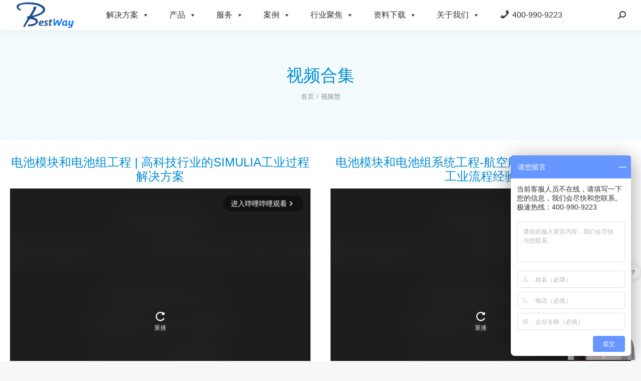

--- FILE ---
content_type: text/html; charset=UTF-8
request_url: https://pbsystemes.com/video/
body_size: 27820
content:
<!DOCTYPE html>
<!--[if !(IE 6) | !(IE 7) | !(IE 8)  ]><!-->
<html lang="zh-Hans" class="no-js">
<!--<![endif]-->
<head>
	<meta charset="UTF-8" />
	<meta http-equiv="content-security-policy" content="upgrade-insecure-requests" />
		<meta name="viewport" content="width=device-width, initial-scale=1, maximum-scale=1, user-scalable=0">
		<meta name="theme-color" content="#018bd2"/>	<link rel="profile" href="http://gmpg.org/xfn/11" />
			<title>视频慧 - 达索新能源成都百世慧科技有限公司</title><link rel="stylesheet" href="https://pbsystemes.com/wp-content/cache/min/1/959f870541971fa9122f85e3fbf7bf1c.css" media="all" data-minify="1" />
<meta name="keywords" content="视频慧" /> 
<meta name="description" content="成都百世慧科技有限公司为达索系统授权核心代理商提供-视频慧-技术支持-解决方案-案例-行业资讯等产品服务。百世慧新能源行业网站赋能新能源行业材料科学的不断创新、数字化制造、新材料的开发应用、供应链流程运营管理以及电池技术的不断进步。" /> 
	        
		<meta name='robots' content='max-image-preview:large' />
<link href='https://fonts.gstatic.com' crossorigin rel='preconnect' />
<link rel="alternate" type="application/rss+xml" title="动力电池数字化转型 &raquo; Feed" href="https://pbsystemes.com/feed/" />
<link rel="alternate" type="application/rss+xml" title="动力电池数字化转型 &raquo; 评论 Feed" href="https://pbsystemes.com/comments/feed/" />
<link rel="alternate" title="oEmbed (JSON)" type="application/json+oembed" href="https://pbsystemes.com/wp-json/oembed/1.0/embed?url=https%3A%2F%2Fpbsystemes.com%2Fvideo%2F" />
<link rel="alternate" title="oEmbed (XML)" type="text/xml+oembed" href="https://pbsystemes.com/wp-json/oembed/1.0/embed?url=https%3A%2F%2Fpbsystemes.com%2Fvideo%2F&#038;format=xml" />
<style id='wp-img-auto-sizes-contain-inline-css' type='text/css'>
img:is([sizes=auto i],[sizes^="auto," i]){contain-intrinsic-size:3000px 1500px}
/*# sourceURL=wp-img-auto-sizes-contain-inline-css */
</style>


<style id='wp-emoji-styles-inline-css' type='text/css'>

	img.wp-smiley, img.emoji {
		display: inline !important;
		border: none !important;
		box-shadow: none !important;
		height: 1em !important;
		width: 1em !important;
		margin: 0 0.07em !important;
		vertical-align: -0.1em !important;
		background: none !important;
		padding: 0 !important;
	}
/*# sourceURL=wp-emoji-styles-inline-css */
</style>

<style id='global-styles-inline-css' type='text/css'>
:root{--wp--preset--aspect-ratio--square: 1;--wp--preset--aspect-ratio--4-3: 4/3;--wp--preset--aspect-ratio--3-4: 3/4;--wp--preset--aspect-ratio--3-2: 3/2;--wp--preset--aspect-ratio--2-3: 2/3;--wp--preset--aspect-ratio--16-9: 16/9;--wp--preset--aspect-ratio--9-16: 9/16;--wp--preset--color--black: #000000;--wp--preset--color--cyan-bluish-gray: #abb8c3;--wp--preset--color--white: #FFF;--wp--preset--color--pale-pink: #f78da7;--wp--preset--color--vivid-red: #cf2e2e;--wp--preset--color--luminous-vivid-orange: #ff6900;--wp--preset--color--luminous-vivid-amber: #fcb900;--wp--preset--color--light-green-cyan: #7bdcb5;--wp--preset--color--vivid-green-cyan: #00d084;--wp--preset--color--pale-cyan-blue: #8ed1fc;--wp--preset--color--vivid-cyan-blue: #0693e3;--wp--preset--color--vivid-purple: #9b51e0;--wp--preset--color--accent: #018bd2;--wp--preset--color--dark-gray: #111;--wp--preset--color--light-gray: #767676;--wp--preset--gradient--vivid-cyan-blue-to-vivid-purple: linear-gradient(135deg,rgb(6,147,227) 0%,rgb(155,81,224) 100%);--wp--preset--gradient--light-green-cyan-to-vivid-green-cyan: linear-gradient(135deg,rgb(122,220,180) 0%,rgb(0,208,130) 100%);--wp--preset--gradient--luminous-vivid-amber-to-luminous-vivid-orange: linear-gradient(135deg,rgb(252,185,0) 0%,rgb(255,105,0) 100%);--wp--preset--gradient--luminous-vivid-orange-to-vivid-red: linear-gradient(135deg,rgb(255,105,0) 0%,rgb(207,46,46) 100%);--wp--preset--gradient--very-light-gray-to-cyan-bluish-gray: linear-gradient(135deg,rgb(238,238,238) 0%,rgb(169,184,195) 100%);--wp--preset--gradient--cool-to-warm-spectrum: linear-gradient(135deg,rgb(74,234,220) 0%,rgb(151,120,209) 20%,rgb(207,42,186) 40%,rgb(238,44,130) 60%,rgb(251,105,98) 80%,rgb(254,248,76) 100%);--wp--preset--gradient--blush-light-purple: linear-gradient(135deg,rgb(255,206,236) 0%,rgb(152,150,240) 100%);--wp--preset--gradient--blush-bordeaux: linear-gradient(135deg,rgb(254,205,165) 0%,rgb(254,45,45) 50%,rgb(107,0,62) 100%);--wp--preset--gradient--luminous-dusk: linear-gradient(135deg,rgb(255,203,112) 0%,rgb(199,81,192) 50%,rgb(65,88,208) 100%);--wp--preset--gradient--pale-ocean: linear-gradient(135deg,rgb(255,245,203) 0%,rgb(182,227,212) 50%,rgb(51,167,181) 100%);--wp--preset--gradient--electric-grass: linear-gradient(135deg,rgb(202,248,128) 0%,rgb(113,206,126) 100%);--wp--preset--gradient--midnight: linear-gradient(135deg,rgb(2,3,129) 0%,rgb(40,116,252) 100%);--wp--preset--font-size--small: 13px;--wp--preset--font-size--medium: 20px;--wp--preset--font-size--large: 36px;--wp--preset--font-size--x-large: 42px;--wp--preset--spacing--20: 0.44rem;--wp--preset--spacing--30: 0.67rem;--wp--preset--spacing--40: 1rem;--wp--preset--spacing--50: 1.5rem;--wp--preset--spacing--60: 2.25rem;--wp--preset--spacing--70: 3.38rem;--wp--preset--spacing--80: 5.06rem;--wp--preset--shadow--natural: 6px 6px 9px rgba(0, 0, 0, 0.2);--wp--preset--shadow--deep: 12px 12px 50px rgba(0, 0, 0, 0.4);--wp--preset--shadow--sharp: 6px 6px 0px rgba(0, 0, 0, 0.2);--wp--preset--shadow--outlined: 6px 6px 0px -3px rgb(255, 255, 255), 6px 6px rgb(0, 0, 0);--wp--preset--shadow--crisp: 6px 6px 0px rgb(0, 0, 0);}:where(.is-layout-flex){gap: 0.5em;}:where(.is-layout-grid){gap: 0.5em;}body .is-layout-flex{display: flex;}.is-layout-flex{flex-wrap: wrap;align-items: center;}.is-layout-flex > :is(*, div){margin: 0;}body .is-layout-grid{display: grid;}.is-layout-grid > :is(*, div){margin: 0;}:where(.wp-block-columns.is-layout-flex){gap: 2em;}:where(.wp-block-columns.is-layout-grid){gap: 2em;}:where(.wp-block-post-template.is-layout-flex){gap: 1.25em;}:where(.wp-block-post-template.is-layout-grid){gap: 1.25em;}.has-black-color{color: var(--wp--preset--color--black) !important;}.has-cyan-bluish-gray-color{color: var(--wp--preset--color--cyan-bluish-gray) !important;}.has-white-color{color: var(--wp--preset--color--white) !important;}.has-pale-pink-color{color: var(--wp--preset--color--pale-pink) !important;}.has-vivid-red-color{color: var(--wp--preset--color--vivid-red) !important;}.has-luminous-vivid-orange-color{color: var(--wp--preset--color--luminous-vivid-orange) !important;}.has-luminous-vivid-amber-color{color: var(--wp--preset--color--luminous-vivid-amber) !important;}.has-light-green-cyan-color{color: var(--wp--preset--color--light-green-cyan) !important;}.has-vivid-green-cyan-color{color: var(--wp--preset--color--vivid-green-cyan) !important;}.has-pale-cyan-blue-color{color: var(--wp--preset--color--pale-cyan-blue) !important;}.has-vivid-cyan-blue-color{color: var(--wp--preset--color--vivid-cyan-blue) !important;}.has-vivid-purple-color{color: var(--wp--preset--color--vivid-purple) !important;}.has-black-background-color{background-color: var(--wp--preset--color--black) !important;}.has-cyan-bluish-gray-background-color{background-color: var(--wp--preset--color--cyan-bluish-gray) !important;}.has-white-background-color{background-color: var(--wp--preset--color--white) !important;}.has-pale-pink-background-color{background-color: var(--wp--preset--color--pale-pink) !important;}.has-vivid-red-background-color{background-color: var(--wp--preset--color--vivid-red) !important;}.has-luminous-vivid-orange-background-color{background-color: var(--wp--preset--color--luminous-vivid-orange) !important;}.has-luminous-vivid-amber-background-color{background-color: var(--wp--preset--color--luminous-vivid-amber) !important;}.has-light-green-cyan-background-color{background-color: var(--wp--preset--color--light-green-cyan) !important;}.has-vivid-green-cyan-background-color{background-color: var(--wp--preset--color--vivid-green-cyan) !important;}.has-pale-cyan-blue-background-color{background-color: var(--wp--preset--color--pale-cyan-blue) !important;}.has-vivid-cyan-blue-background-color{background-color: var(--wp--preset--color--vivid-cyan-blue) !important;}.has-vivid-purple-background-color{background-color: var(--wp--preset--color--vivid-purple) !important;}.has-black-border-color{border-color: var(--wp--preset--color--black) !important;}.has-cyan-bluish-gray-border-color{border-color: var(--wp--preset--color--cyan-bluish-gray) !important;}.has-white-border-color{border-color: var(--wp--preset--color--white) !important;}.has-pale-pink-border-color{border-color: var(--wp--preset--color--pale-pink) !important;}.has-vivid-red-border-color{border-color: var(--wp--preset--color--vivid-red) !important;}.has-luminous-vivid-orange-border-color{border-color: var(--wp--preset--color--luminous-vivid-orange) !important;}.has-luminous-vivid-amber-border-color{border-color: var(--wp--preset--color--luminous-vivid-amber) !important;}.has-light-green-cyan-border-color{border-color: var(--wp--preset--color--light-green-cyan) !important;}.has-vivid-green-cyan-border-color{border-color: var(--wp--preset--color--vivid-green-cyan) !important;}.has-pale-cyan-blue-border-color{border-color: var(--wp--preset--color--pale-cyan-blue) !important;}.has-vivid-cyan-blue-border-color{border-color: var(--wp--preset--color--vivid-cyan-blue) !important;}.has-vivid-purple-border-color{border-color: var(--wp--preset--color--vivid-purple) !important;}.has-vivid-cyan-blue-to-vivid-purple-gradient-background{background: var(--wp--preset--gradient--vivid-cyan-blue-to-vivid-purple) !important;}.has-light-green-cyan-to-vivid-green-cyan-gradient-background{background: var(--wp--preset--gradient--light-green-cyan-to-vivid-green-cyan) !important;}.has-luminous-vivid-amber-to-luminous-vivid-orange-gradient-background{background: var(--wp--preset--gradient--luminous-vivid-amber-to-luminous-vivid-orange) !important;}.has-luminous-vivid-orange-to-vivid-red-gradient-background{background: var(--wp--preset--gradient--luminous-vivid-orange-to-vivid-red) !important;}.has-very-light-gray-to-cyan-bluish-gray-gradient-background{background: var(--wp--preset--gradient--very-light-gray-to-cyan-bluish-gray) !important;}.has-cool-to-warm-spectrum-gradient-background{background: var(--wp--preset--gradient--cool-to-warm-spectrum) !important;}.has-blush-light-purple-gradient-background{background: var(--wp--preset--gradient--blush-light-purple) !important;}.has-blush-bordeaux-gradient-background{background: var(--wp--preset--gradient--blush-bordeaux) !important;}.has-luminous-dusk-gradient-background{background: var(--wp--preset--gradient--luminous-dusk) !important;}.has-pale-ocean-gradient-background{background: var(--wp--preset--gradient--pale-ocean) !important;}.has-electric-grass-gradient-background{background: var(--wp--preset--gradient--electric-grass) !important;}.has-midnight-gradient-background{background: var(--wp--preset--gradient--midnight) !important;}.has-small-font-size{font-size: var(--wp--preset--font-size--small) !important;}.has-medium-font-size{font-size: var(--wp--preset--font-size--medium) !important;}.has-large-font-size{font-size: var(--wp--preset--font-size--large) !important;}.has-x-large-font-size{font-size: var(--wp--preset--font-size--x-large) !important;}
/*# sourceURL=global-styles-inline-css */
</style>

<style id='classic-theme-styles-inline-css' type='text/css'>
/*! This file is auto-generated */
.wp-block-button__link{color:#fff;background-color:#32373c;border-radius:9999px;box-shadow:none;text-decoration:none;padding:calc(.667em + 2px) calc(1.333em + 2px);font-size:1.125em}.wp-block-file__button{background:#32373c;color:#fff;text-decoration:none}
/*# sourceURL=/wp-includes/css/classic-themes.min.css */
</style>












<style id='dt-main-inline-css' type='text/css'>
body #load {
  display: block;
  height: 100%;
  overflow: hidden;
  position: fixed;
  width: 100%;
  z-index: 9901;
  opacity: 1;
  visibility: visible;
  transition: all .35s ease-out;
}
.load-wrap {
  width: 100%;
  height: 100%;
  background-position: center center;
  background-repeat: no-repeat;
  text-align: center;
}
.load-wrap > svg {
  position: absolute;
  top: 50%;
  left: 50%;
  transform: translate(-50%,-50%);
}
#load {
  background-color: #ffffff;
}
.uil-default rect:not(.bk) {
  fill: #018bd2;
}
.uil-ring > path {
  fill: #018bd2;
}
.ring-loader .circle {
  fill: #018bd2;
}
.ring-loader .moving-circle {
  fill: #018bd2;
}
.uil-hourglass .glass {
  stroke: #018bd2;
}
.uil-hourglass .sand {
  fill: #018bd2;
}
.spinner-loader .load-wrap {
  background-image: url("data:image/svg+xml,%3Csvg width='75px' height='75px' xmlns='http://www.w3.org/2000/svg' viewBox='0 0 100 100' preserveAspectRatio='xMidYMid' class='uil-default'%3E%3Crect x='0' y='0' width='100' height='100' fill='none' class='bk'%3E%3C/rect%3E%3Crect  x='46.5' y='40' width='7' height='20' rx='5' ry='5' fill='%23018bd2' transform='rotate(0 50 50) translate(0 -30)'%3E  %3Canimate attributeName='opacity' from='1' to='0' dur='1s' begin='0s' repeatCount='indefinite'/%3E%3C/rect%3E%3Crect  x='46.5' y='40' width='7' height='20' rx='5' ry='5' fill='%23018bd2' transform='rotate(30 50 50) translate(0 -30)'%3E  %3Canimate attributeName='opacity' from='1' to='0' dur='1s' begin='0.08333333333333333s' repeatCount='indefinite'/%3E%3C/rect%3E%3Crect  x='46.5' y='40' width='7' height='20' rx='5' ry='5' fill='%23018bd2' transform='rotate(60 50 50) translate(0 -30)'%3E  %3Canimate attributeName='opacity' from='1' to='0' dur='1s' begin='0.16666666666666666s' repeatCount='indefinite'/%3E%3C/rect%3E%3Crect  x='46.5' y='40' width='7' height='20' rx='5' ry='5' fill='%23018bd2' transform='rotate(90 50 50) translate(0 -30)'%3E  %3Canimate attributeName='opacity' from='1' to='0' dur='1s' begin='0.25s' repeatCount='indefinite'/%3E%3C/rect%3E%3Crect  x='46.5' y='40' width='7' height='20' rx='5' ry='5' fill='%23018bd2' transform='rotate(120 50 50) translate(0 -30)'%3E  %3Canimate attributeName='opacity' from='1' to='0' dur='1s' begin='0.3333333333333333s' repeatCount='indefinite'/%3E%3C/rect%3E%3Crect  x='46.5' y='40' width='7' height='20' rx='5' ry='5' fill='%23018bd2' transform='rotate(150 50 50) translate(0 -30)'%3E  %3Canimate attributeName='opacity' from='1' to='0' dur='1s' begin='0.4166666666666667s' repeatCount='indefinite'/%3E%3C/rect%3E%3Crect  x='46.5' y='40' width='7' height='20' rx='5' ry='5' fill='%23018bd2' transform='rotate(180 50 50) translate(0 -30)'%3E  %3Canimate attributeName='opacity' from='1' to='0' dur='1s' begin='0.5s' repeatCount='indefinite'/%3E%3C/rect%3E%3Crect  x='46.5' y='40' width='7' height='20' rx='5' ry='5' fill='%23018bd2' transform='rotate(210 50 50) translate(0 -30)'%3E  %3Canimate attributeName='opacity' from='1' to='0' dur='1s' begin='0.5833333333333334s' repeatCount='indefinite'/%3E%3C/rect%3E%3Crect  x='46.5' y='40' width='7' height='20' rx='5' ry='5' fill='%23018bd2' transform='rotate(240 50 50) translate(0 -30)'%3E  %3Canimate attributeName='opacity' from='1' to='0' dur='1s' begin='0.6666666666666666s' repeatCount='indefinite'/%3E%3C/rect%3E%3Crect  x='46.5' y='40' width='7' height='20' rx='5' ry='5' fill='%23018bd2' transform='rotate(270 50 50) translate(0 -30)'%3E  %3Canimate attributeName='opacity' from='1' to='0' dur='1s' begin='0.75s' repeatCount='indefinite'/%3E%3C/rect%3E%3Crect  x='46.5' y='40' width='7' height='20' rx='5' ry='5' fill='%23018bd2' transform='rotate(300 50 50) translate(0 -30)'%3E  %3Canimate attributeName='opacity' from='1' to='0' dur='1s' begin='0.8333333333333334s' repeatCount='indefinite'/%3E%3C/rect%3E%3Crect  x='46.5' y='40' width='7' height='20' rx='5' ry='5' fill='%23018bd2' transform='rotate(330 50 50) translate(0 -30)'%3E  %3Canimate attributeName='opacity' from='1' to='0' dur='1s' begin='0.9166666666666666s' repeatCount='indefinite'/%3E%3C/rect%3E%3C/svg%3E");
}
.ring-loader .load-wrap {
  background-image: url("data:image/svg+xml,%3Csvg xmlns='http://www.w3.org/2000/svg' viewBox='0 0 32 32' width='72' height='72' fill='%23018bd2'%3E   %3Cpath opacity='.25' d='M16 0 A16 16 0 0 0 16 32 A16 16 0 0 0 16 0 M16 4 A12 12 0 0 1 16 28 A12 12 0 0 1 16 4'/%3E   %3Cpath d='M16 0 A16 16 0 0 1 32 16 L28 16 A12 12 0 0 0 16 4z'%3E     %3CanimateTransform attributeName='transform' type='rotate' from='0 16 16' to='360 16 16' dur='0.8s' repeatCount='indefinite' /%3E   %3C/path%3E %3C/svg%3E");
}
.hourglass-loader .load-wrap {
  background-image: url("data:image/svg+xml,%3Csvg xmlns='http://www.w3.org/2000/svg' viewBox='0 0 32 32' width='72' height='72' fill='%23018bd2'%3E   %3Cpath transform='translate(2)' d='M0 12 V20 H4 V12z'%3E      %3Canimate attributeName='d' values='M0 12 V20 H4 V12z; M0 4 V28 H4 V4z; M0 12 V20 H4 V12z; M0 12 V20 H4 V12z' dur='1.2s' repeatCount='indefinite' begin='0' keytimes='0;.2;.5;1' keySplines='0.2 0.2 0.4 0.8;0.2 0.6 0.4 0.8;0.2 0.8 0.4 0.8' calcMode='spline'  /%3E   %3C/path%3E   %3Cpath transform='translate(8)' d='M0 12 V20 H4 V12z'%3E     %3Canimate attributeName='d' values='M0 12 V20 H4 V12z; M0 4 V28 H4 V4z; M0 12 V20 H4 V12z; M0 12 V20 H4 V12z' dur='1.2s' repeatCount='indefinite' begin='0.2' keytimes='0;.2;.5;1' keySplines='0.2 0.2 0.4 0.8;0.2 0.6 0.4 0.8;0.2 0.8 0.4 0.8' calcMode='spline'  /%3E   %3C/path%3E   %3Cpath transform='translate(14)' d='M0 12 V20 H4 V12z'%3E     %3Canimate attributeName='d' values='M0 12 V20 H4 V12z; M0 4 V28 H4 V4z; M0 12 V20 H4 V12z; M0 12 V20 H4 V12z' dur='1.2s' repeatCount='indefinite' begin='0.4' keytimes='0;.2;.5;1' keySplines='0.2 0.2 0.4 0.8;0.2 0.6 0.4 0.8;0.2 0.8 0.4 0.8' calcMode='spline' /%3E   %3C/path%3E   %3Cpath transform='translate(20)' d='M0 12 V20 H4 V12z'%3E     %3Canimate attributeName='d' values='M0 12 V20 H4 V12z; M0 4 V28 H4 V4z; M0 12 V20 H4 V12z; M0 12 V20 H4 V12z' dur='1.2s' repeatCount='indefinite' begin='0.6' keytimes='0;.2;.5;1' keySplines='0.2 0.2 0.4 0.8;0.2 0.6 0.4 0.8;0.2 0.8 0.4 0.8' calcMode='spline' /%3E   %3C/path%3E   %3Cpath transform='translate(26)' d='M0 12 V20 H4 V12z'%3E     %3Canimate attributeName='d' values='M0 12 V20 H4 V12z; M0 4 V28 H4 V4z; M0 12 V20 H4 V12z; M0 12 V20 H4 V12z' dur='1.2s' repeatCount='indefinite' begin='0.8' keytimes='0;.2;.5;1' keySplines='0.2 0.2 0.4 0.8;0.2 0.6 0.4 0.8;0.2 0.8 0.4 0.8' calcMode='spline' /%3E   %3C/path%3E %3C/svg%3E");
}

/*# sourceURL=dt-main-inline-css */
</style>












<script type="text/javascript" src="https://pbsystemes.com/wp-includes/js/jquery/jquery.min.js?ver=3.7.1" id="jquery-core-js" defer></script>
<script type="text/javascript" src="https://pbsystemes.com/wp-includes/js/jquery/jquery-migrate.min.js?ver=3.4.1" id="jquery-migrate-js" defer></script>
<script type="text/javascript" id="dt-above-fold-js-extra">
/* <![CDATA[ */
var dtLocal = {"themeUrl":"https://pbsystemes.com/wp-content/themes/dt-the7","passText":"\u8981\u67e5\u770b\u8be5\u53d7\u4fdd\u62a4\u7684\u6587\u7ae0\uff0c\u8bf7\u5728\u4e0b\u9762\u8f93\u5165\u5bc6\u7801\uff1a","moreButtonText":{"loading":"\u52a0\u8f7d\u4e2d\u2026\u2026","loadMore":"\u52a0\u8f7d\u66f4\u591a"},"postID":"39703","ajaxurl":"https://pbsystemes.com/wp-admin/admin-ajax.php","REST":{"baseUrl":"https://pbsystemes.com/wp-json/the7/v1","endpoints":{"sendMail":"/send-mail"}},"contactMessages":{"required":"One or more fields have an error. Please check and try again.","terms":"\u8bf7\u63a5\u53d7\u9690\u79c1\u653f\u7b56\u3002","fillTheCaptchaError":"\u8bf7\u586b\u5199\u9a8c\u8bc1\u7801\u3002"},"captchaSiteKey":"","ajaxNonce":"e46ff25137","pageData":{"type":"page","template":"page","layout":null},"themeSettings":{"smoothScroll":"off","lazyLoading":false,"accentColor":{"mode":"solid","color":"#018bd2"},"desktopHeader":{"height":60},"ToggleCaptionEnabled":"disabled","ToggleCaption":"\u5bfc\u822a","floatingHeader":{"showAfter":94,"showMenu":true,"height":60,"logo":{"showLogo":true,"html":"\u003Cimg class=\" preload-me\" src=\"https://pbsystemes.com/wp-content/uploads/2024/02/BestWay-logo2.png\" srcset=\"https://pbsystemes.com/wp-content/uploads/2024/02/BestWay-logo2.png 120w, https://pbsystemes.com/wp-content/uploads/2024/02/BestWay-logo2.png 120w\" width=\"120\" height=\"73\"   sizes=\"120px\" alt=\"\u52a8\u529b\u7535\u6c60\u6570\u5b57\u5316\u8f6c\u578b\" /\u003E","url":"https://pbsystemes.com/"}},"topLine":{"floatingTopLine":{"logo":{"showLogo":false,"html":""}}},"mobileHeader":{"firstSwitchPoint":900,"secondSwitchPoint":768,"firstSwitchPointHeight":54,"secondSwitchPointHeight":54,"mobileToggleCaptionEnabled":"disabled","mobileToggleCaption":"\u83dc\u5355"},"stickyMobileHeaderFirstSwitch":{"logo":{"html":"\u003Cimg class=\" preload-me\" src=\"https://pbsystemes.com/wp-content/uploads/2024/02/BestWay-logo2.png\" srcset=\"https://pbsystemes.com/wp-content/uploads/2024/02/BestWay-logo2.png 120w, https://pbsystemes.com/wp-content/uploads/2024/02/BestWay-logo2.png 120w\" width=\"120\" height=\"73\"   sizes=\"120px\" alt=\"\u52a8\u529b\u7535\u6c60\u6570\u5b57\u5316\u8f6c\u578b\" /\u003E"}},"stickyMobileHeaderSecondSwitch":{"logo":{"html":"\u003Cimg class=\" preload-me\" src=\"https://pbsystemes.com/wp-content/uploads/2024/02/BestWay-logo2.png\" srcset=\"https://pbsystemes.com/wp-content/uploads/2024/02/BestWay-logo2.png 120w, https://pbsystemes.com/wp-content/uploads/2024/02/BestWay-logo2.png 120w\" width=\"120\" height=\"73\"   sizes=\"120px\" alt=\"\u52a8\u529b\u7535\u6c60\u6570\u5b57\u5316\u8f6c\u578b\" /\u003E"}},"content":{"textColor":"#8b8d94","headerColor":"#333333"},"sidebar":{"switchPoint":768},"boxedWidth":"1280px","stripes":{"stripe1":{"textColor":"#787d85","headerColor":"#3b3f4a"},"stripe2":{"textColor":"#8b9199","headerColor":"#ffffff"},"stripe3":{"textColor":"#ffffff","headerColor":"#ffffff"}}},"elementor":{"settings":{"container_width":1300}}};
var dtShare = {"shareButtonText":{"facebook":"\u5206\u4eab\u5230Facebook","twitter":"\u63a8\u7279","pinterest":"Pin it\uff08\u793e\u4ea4\uff09","linkedin":"\u5206\u4eab\u5230Linkedin","whatsapp":"\u5206\u4eab\u5230Whatsapp"},"overlayOpacity":"85"};
//# sourceURL=dt-above-fold-js-extra
/* ]]> */
</script>
<script type="text/javascript" src="https://pbsystemes.com/wp-content/themes/dt-the7/js-lite/above-the-fold.min.js?ver=9.7.0" id="dt-above-fold-js" defer></script>
<link rel="https://api.w.org/" href="https://pbsystemes.com/wp-json/" /><link rel="alternate" title="JSON" type="application/json" href="https://pbsystemes.com/wp-json/wp/v2/pages/39703" /><link rel="EditURI" type="application/rsd+xml" title="RSD" href="https://pbsystemes.com/xmlrpc.php?rsd" />
<meta name="generator" content="WordPress 6.9" />
<link rel="canonical" href="https://pbsystemes.com/video/" />
<link rel='shortlink' href='https://pbsystemes.com/?p=39703' />
<meta property="og:site_name" content="动力电池数字化转型" />
<meta property="og:title" content="视频慧" />
<meta property="og:description" content="视频合集 您在这里： 首页 页面 电池模块和电池组工程 | 高科技行业的SIMULIA工业过程解决方案 在满足&hellip;" />
<meta property="og:url" content="https://pbsystemes.com/video/" />
<meta property="og:type" content="article" />

		<link rel="icon" href="https://pbsystemes.com/wp-content/uploads/2023/05/16.png" type="image/png" sizes="16x16"/><link rel="icon" href="https://pbsystemes.com/wp-content/uploads/2023/05/3232.png" type="image/png" sizes="32x32"/><style type="text/css">/** Mega Menu CSS: fs **/</style>
<style id='the7-custom-inline-css' type='text/css'>
.sub-nav .menu-item i.fa,
.sub-nav .menu-item i.fas,
.sub-nav .menu-item i.far,
.sub-nav .menu-item i.fab {
	text-align: center;
	width: 1.25em;
}
</style>
<noscript><style id="rocket-lazyload-nojs-css">.rll-youtube-player, [data-lazy-src]{display:none !important;}</style></noscript>
</head>
<body class="wp-singular page-template page-template-elementor_header_footer page page-id-39703 wp-custom-logo wp-embed-responsive wp-theme-dt-the7 the7-core-ver-2.5.5.2 mega-menu-primary title-off dt-responsive-on right-mobile-menu-close-icon ouside-menu-close-icon mobile-hamburger-close-bg-enable mobile-hamburger-close-bg-hover-enable  fade-small-mobile-menu-close-icon fade-medium-menu-close-icon srcset-enabled btn-flat custom-btn-color custom-btn-hover-color phantom-sticky phantom-shadow-decoration phantom-custom-logo-on sticky-mobile-header top-header first-switch-logo-left first-switch-menu-right second-switch-logo-left second-switch-menu-right right-mobile-menu layzr-loading-on no-avatars popup-message-style dt-fa-compatibility the7-ver-9.7.0 elementor-default elementor-template-full-width elementor-clear-template elementor-kit-29997 elementor-page elementor-page-39703">
<!-- The7 9.7.0 -->
<div id="load" class="spinner-loader">
	<div class="load-wrap"></div>
</div>
<div id="page" >
	<a class="skip-link screen-reader-text" href="#content">跳转至内容</a>

<div class="masthead inline-header center widgets full-height full-width shadow-decoration shadow-mobile-header-decoration x-move-mobile-icon show-sub-menu-on-hover show-device-logo show-mobile-logo"  role="banner">

	<div class="top-bar full-width-line top-bar-empty top-bar-line-hide">
	<div class="top-bar-bg" ></div>
	<div class="mini-widgets left-widgets"></div><div class="mini-widgets right-widgets"></div></div>

	<header class="header-bar">

		<div class="branding">
	<div id="site-title" class="assistive-text">动力电池数字化转型</div>
	<div id="site-description" class="assistive-text">达索系统官百世慧</div>
	<a class="" href="https://pbsystemes.com/"><img class=" preload-me" src="data:image/svg+xml,%3Csvg%20xmlns='http://www.w3.org/2000/svg'%20viewBox='0%200%20120%2073'%3E%3C/svg%3E" data-lazy-srcset="https://pbsystemes.com/wp-content/uploads/2024/02/BestWay-logo2.png 120w, https://pbsystemes.com/wp-content/uploads/2024/02/BestWay-logo2.png 120w" width="120" height="73"   data-lazy-sizes="120px" alt="动力电池数字化转型" data-lazy-src="https://pbsystemes.com/wp-content/uploads/2024/02/BestWay-logo2.png" /><noscript><img class=" preload-me" src="https://pbsystemes.com/wp-content/uploads/2024/02/BestWay-logo2.png" srcset="https://pbsystemes.com/wp-content/uploads/2024/02/BestWay-logo2.png 120w, https://pbsystemes.com/wp-content/uploads/2024/02/BestWay-logo2.png 120w" width="120" height="73"   sizes="120px" alt="动力电池数字化转型" /></noscript><img class="mobile-logo preload-me" src="data:image/svg+xml,%3Csvg%20xmlns='http://www.w3.org/2000/svg'%20viewBox='0%200%20120%2073'%3E%3C/svg%3E" data-lazy-srcset="https://pbsystemes.com/wp-content/uploads/2024/02/BestWay-logo2.png 120w, https://pbsystemes.com/wp-content/uploads/2024/02/BestWay-logo2.png 120w" width="120" height="73"   data-lazy-sizes="120px" alt="动力电池数字化转型" data-lazy-src="https://pbsystemes.com/wp-content/uploads/2024/02/BestWay-logo2.png" /><noscript><img class="mobile-logo preload-me" src="https://pbsystemes.com/wp-content/uploads/2024/02/BestWay-logo2.png" srcset="https://pbsystemes.com/wp-content/uploads/2024/02/BestWay-logo2.png 120w, https://pbsystemes.com/wp-content/uploads/2024/02/BestWay-logo2.png 120w" width="120" height="73"   sizes="120px" alt="动力电池数字化转型" /></noscript></a></div>

		<ul id="primary-menu" class="main-nav underline-decoration l-to-r-line outside-item-remove-margin" role="menubar"><div id="mega-menu-wrap-primary" class="mega-menu-wrap"><div class="mega-menu-toggle"><div class="mega-toggle-blocks-left"></div><div class="mega-toggle-blocks-center"></div><div class="mega-toggle-blocks-right"><div class='mega-toggle-block mega-menu-toggle-animated-block mega-toggle-block-0' id='mega-toggle-block-0'><button aria-label="Toggle Menu" class="mega-toggle-animated mega-toggle-animated-slider" type="button" aria-expanded="false">
                  <span class="mega-toggle-animated-box">
                    <span class="mega-toggle-animated-inner"></span>
                  </span>
                </button></div></div></div><ul id="mega-menu-primary" class="mega-menu max-mega-menu mega-menu-horizontal mega-no-js" data-event="hover_intent" data-effect="fade_up" data-effect-speed="200" data-effect-mobile="disabled" data-effect-speed-mobile="0" data-mobile-force-width="false" data-second-click="go" data-document-click="collapse" data-vertical-behaviour="standard" data-breakpoint="768" data-unbind="true" data-mobile-state="collapse_all" data-hover-intent-timeout="300" data-hover-intent-interval="100"><li class='mega-menu-item mega-menu-item-type-custom mega-menu-item-object-custom mega-menu-item-has-children mega-menu-megamenu mega-align-bottom-left mega-menu-megamenu mega-menu-item-44101 menu-item' id='mega-menu-item-44101'><a target="_blank" class="mega-menu-link" href="/solutions/" aria-haspopup="true" aria-expanded="false" tabindex="0">解决方案<span class="mega-indicator"></span></a>
<ul class="mega-sub-menu">
<li class='mega-menu-item mega-menu-item-type-custom mega-menu-item-object-custom mega-menu-item-has-children mega-menu-columns-1-of-2 mega-menu-item-36862 menu-item' id='mega-menu-item-36862'><a target="_blank" class="mega-menu-link" href="/solutions/">电池材料<span class="mega-indicator"></span></a>
	<ul class="mega-sub-menu">
<li class='mega-menu-item mega-menu-item-type-post_type mega-menu-item-object-post mega-menu-item-39094 menu-item' id='mega-menu-item-39094'><a target="_blank" class="mega-menu-link" href="https://pbsystemes.com/38349/">正负极材料研发解决方案</a></li><li class='mega-menu-item mega-menu-item-type-post_type mega-menu-item-object-post mega-menu-item-39093 menu-item' id='mega-menu-item-39093'><a target="_blank" class="mega-menu-link" href="https://pbsystemes.com/38288/">铜箔行业智能制造解决方案​</a></li><li class='mega-menu-item mega-menu-item-type-post_type mega-menu-item-object-post mega-menu-item-39092 menu-item' id='mega-menu-item-39092'><a target="_blank" class="mega-menu-link" href="https://pbsystemes.com/38620/">铜箔数字化研发管理解决方案</a></li><li class='mega-menu-item mega-menu-item-type-post_type mega-menu-item-object-post mega-menu-item-39091 menu-item' id='mega-menu-item-39091'><a target="_blank" class="mega-menu-link" href="https://pbsystemes.com/38721/">铜箔研发数字化实验室解决方案</a></li>	</ul>
</li><li class='mega-menu-item mega-menu-item-type-custom mega-menu-item-object-custom mega-menu-item-has-children mega-menu-columns-1-of-2 mega-menu-item-36863 menu-item' id='mega-menu-item-36863'><a target="_blank" class="mega-menu-link" href="/dianxin/">电芯与Pack<span class="mega-indicator"></span></a>
	<ul class="mega-sub-menu">
<li class='mega-menu-item mega-menu-item-type-post_type mega-menu-item-object-post mega-menu-item-39507 menu-item' id='mega-menu-item-39507'><a target="_blank" class="mega-menu-link" href="https://pbsystemes.com/39460/">动力电池电芯与Pack开发</a></li><li class='mega-menu-item mega-menu-item-type-post_type mega-menu-item-object-post mega-menu-item-39568 menu-item' id='mega-menu-item-39568'><a target="_blank" class="mega-menu-link" href="https://pbsystemes.com/39424/">电池结构设计与仿真</a></li>	</ul>
</li></ul>
</li><li class='mega-menu-item mega-menu-item-type-post_type mega-menu-item-object-page mega-menu-item-has-children mega-menu-megamenu mega-align-bottom-left mega-menu-megamenu mega-menu-item-29928 menu-item' id='mega-menu-item-29928'><a target="_blank" class="mega-menu-link" href="https://pbsystemes.com/products/" aria-haspopup="true" aria-expanded="false" tabindex="0">产品<span class="mega-indicator"></span></a>
<ul class="mega-sub-menu">
<li class='mega-menu-item mega-menu-item-type-custom mega-menu-item-object-custom mega-menu-item-has-children mega-menu-columns-1-of-3 mega-menu-item-36869 menu-item' id='mega-menu-item-36869'><a target="_blank" class="mega-menu-link" href="https://pbsystemes.com/products/">材料研究<span class="mega-indicator"></span></a>
	<ul class="mega-sub-menu">
<li class='mega-menu-item mega-menu-item-type-custom mega-menu-item-object-custom mega-menu-item-43369 menu-item' id='mega-menu-item-43369'><a class="mega-menu-link" href="/project/science-informatics/">科学信息学</a></li><li class='mega-menu-item mega-menu-item-type-custom mega-menu-item-object-custom mega-menu-item-43370 menu-item' id='mega-menu-item-43370'><a class="mega-menu-link" href="/project/quality-and-compliance-management/">质量与合规管理</a></li><li class='mega-menu-item mega-menu-item-type-custom mega-menu-item-object-custom mega-menu-item-43371 menu-item' id='mega-menu-item-43371'><a class="mega-menu-link" href="/project/molecular-modeling-and-simulation/">分子建模与仿真</a></li><li class='mega-menu-item mega-menu-item-type-custom mega-menu-item-object-custom mega-menu-item-43372 menu-item' id='mega-menu-item-43372'><a class="mega-menu-link" href="/project/production-process-optimization/">生产工艺优化</a></li><li class='mega-menu-item mega-menu-item-type-custom mega-menu-item-object-custom mega-menu-item-43373 menu-item' id='mega-menu-item-43373'><a class="mega-menu-link" href="/project/laboratory-informatization/">实验室信息化</a></li><li class='mega-menu-item mega-menu-item-type-custom mega-menu-item-object-custom mega-menu-item-43377 menu-item' id='mega-menu-item-43377'><a class="mega-menu-link" href="/project/big-data-science/">大数据科学</a></li>	</ul>
</li><li class='mega-menu-item mega-menu-item-type-custom mega-menu-item-object-custom mega-menu-item-has-children mega-menu-columns-1-of-3 mega-menu-item-36873 menu-item' id='mega-menu-item-36873'><a target="_blank" class="mega-menu-link" href="https://pbsystemes.com/mes/">生产运营管理MES<span class="mega-indicator"></span></a>
	<ul class="mega-sub-menu">
<li class='mega-menu-item mega-menu-item-type-custom mega-menu-item-object-custom mega-menu-item-43378 menu-item' id='mega-menu-item-43378'><a class="mega-menu-link" href="/project/sales-operation-and-supply-chain-planning/">销售运营与供应链规划</a></li><li class='mega-menu-item mega-menu-item-type-custom mega-menu-item-object-custom mega-menu-item-43379 menu-item' id='mega-menu-item-43379'><a class="mega-menu-link" href="/project/manufacturing-management/">制造管理</a></li><li class='mega-menu-item mega-menu-item-type-custom mega-menu-item-object-custom mega-menu-item-43380 menu-item' id='mega-menu-item-43380'><a class="mega-menu-link" href="/project/man-hour-management/">工时管理</a></li><li class='mega-menu-item mega-menu-item-type-custom mega-menu-item-object-custom mega-menu-item-43382 menu-item' id='mega-menu-item-43382'><a class="mega-menu-link" href="/project/warehouse-management/">仓储管理</a></li><li class='mega-menu-item mega-menu-item-type-custom mega-menu-item-object-custom mega-menu-item-43383 menu-item' id='mega-menu-item-43383'><a class="mega-menu-link" href="/project/equipment-and-maintenance-management/">设备与维护管理</a></li>	</ul>
</li><li class='mega-menu-item mega-menu-item-type-custom mega-menu-item-object-custom mega-menu-item-has-children mega-menu-columns-1-of-3 mega-menu-item-36870 menu-item' id='mega-menu-item-36870'><a target="_blank" class="mega-menu-link" href="https://pbsystemes.com/plm/">全生命周期管理PLM<span class="mega-indicator"></span></a>
	<ul class="mega-sub-menu">
<li class='mega-menu-item mega-menu-item-type-custom mega-menu-item-object-custom mega-menu-item-43387 menu-item' id='mega-menu-item-43387'><a class="mega-menu-link" href="/project/business-flow-control/">业务流管控</a></li><li class='mega-menu-item mega-menu-item-type-custom mega-menu-item-object-custom mega-menu-item-43388 menu-item' id='mega-menu-item-43388'><a class="mega-menu-link" href="/project/product-mix/">产品组合管理</a></li><li class='mega-menu-item mega-menu-item-type-custom mega-menu-item-object-custom mega-menu-item-43389 menu-item' id='mega-menu-item-43389'><a class="mega-menu-link" href="/project/configuration/">配置管理</a></li><li class='mega-menu-item mega-menu-item-type-custom mega-menu-item-object-custom mega-menu-item-43390 menu-item' id='mega-menu-item-43390'><a class="mega-menu-link" href="/project/bom/">BOM管理</a></li><li class='mega-menu-item mega-menu-item-type-custom mega-menu-item-object-custom mega-menu-item-43391 menu-item' id='mega-menu-item-43391'><a class="mega-menu-link" href="/38620/">需求管理</a></li><li class='mega-menu-item mega-menu-item-type-custom mega-menu-item-object-custom mega-menu-item-43392 menu-item' id='mega-menu-item-43392'><a class="mega-menu-link" href="/project/project/">项目管理</a></li><li class='mega-menu-item mega-menu-item-type-custom mega-menu-item-object-custom mega-menu-item-43393 menu-item' id='mega-menu-item-43393'><a class="mega-menu-link" href="/project/composite-material-engineering/">复合材料工程</a></li>	</ul>
</li><li class='mega-menu-item mega-menu-item-type-custom mega-menu-item-object-custom mega-menu-item-has-children mega-menu-columns-1-of-3 mega-menu-clear mega-menu-item-36868 menu-item' id='mega-menu-item-36868'><a target="_blank" class="mega-menu-link" href="https://pbsystemes.com/chanpinsheji/">产品设计<span class="mega-indicator"></span></a>
	<ul class="mega-sub-menu">
<li class='mega-menu-item mega-menu-item-type-custom mega-menu-item-object-custom mega-menu-item-43394 menu-item' id='mega-menu-item-43394'><a class="mega-menu-link" href="/project/wiring-design/">布线设计</a></li><li class='mega-menu-item mega-menu-item-type-custom mega-menu-item-object-custom mega-menu-item-43395 menu-item' id='mega-menu-item-43395'><a class="mega-menu-link" href="/project/reverse-engineering/">逆向工程</a></li><li class='mega-menu-item mega-menu-item-type-custom mega-menu-item-object-custom mega-menu-item-43396 menu-item' id='mega-menu-item-43396'><a class="mega-menu-link" href="/project/automatic-design/">自动设计</a></li><li class='mega-menu-item mega-menu-item-type-custom mega-menu-item-object-custom mega-menu-item-43397 menu-item' id='mega-menu-item-43397'><a class="mega-menu-link" href="/project/mold/">模具设计</a></li>	</ul>
</li><li class='mega-menu-item mega-menu-item-type-custom mega-menu-item-object-custom mega-menu-item-has-children mega-menu-columns-1-of-3 mega-menu-item-36872 menu-item' id='mega-menu-item-36872'><a target="_blank" class="mega-menu-link" href="https://pbsystemes.com/gongyinglianjihua/">供应链计划<span class="mega-indicator"></span></a>
	<ul class="mega-sub-menu">
<li class='mega-menu-item mega-menu-item-type-custom mega-menu-item-object-custom mega-menu-item-43412 menu-item' id='mega-menu-item-43412'><a class="mega-menu-link" href="/project/sales-operation-and-supply-chain-planning/">销售运营与供应链规划</a></li><li class='mega-menu-item mega-menu-item-type-custom mega-menu-item-object-custom mega-menu-item-43385 menu-item' id='mega-menu-item-43385'><a class="mega-menu-link" href="/project/demand/">需求管理</a></li>	</ul>
</li><li class='mega-menu-item mega-menu-item-type-custom mega-menu-item-object-custom mega-menu-item-has-children mega-menu-columns-1-of-3 mega-menu-item-36871 menu-item' id='mega-menu-item-36871'><a target="_blank" class="mega-menu-link" href="https://pbsystemes.com/shuzihuazhizao/">数字化制造<span class="mega-indicator"></span></a>
	<ul class="mega-sub-menu">
<li class='mega-menu-item mega-menu-item-type-custom mega-menu-item-object-custom mega-menu-item-43386 menu-item' id='mega-menu-item-43386'><a class="mega-menu-link" href="/project/digital-process-planning/">数字化工艺规划</a></li>	</ul>
</li></ul>
</li><li class='mega-menu-item mega-menu-item-type-post_type mega-menu-item-object-page mega-menu-item-has-children mega-menu-megamenu mega-align-bottom-left mega-menu-megamenu mega-menu-item-33492 menu-item' id='mega-menu-item-33492'><a target="_blank" class="mega-menu-link" href="https://pbsystemes.com/services/" aria-haspopup="true" aria-expanded="false" tabindex="0">服务<span class="mega-indicator"></span></a>
<ul class="mega-sub-menu">
<li class='mega-menu-item mega-menu-item-type-custom mega-menu-item-object-custom mega-menu-columns-1-of-3 mega-menu-item-36875 menu-item' id='mega-menu-item-36875'><a target="_blank" class="mega-menu-link" href="/38725/">服务方法论</a></li><li class='mega-menu-item mega-menu-item-type-post_type mega-menu-item-object-post mega-menu-columns-1-of-3 mega-menu-item-39631 menu-item' id='mega-menu-item-39631'><a target="_blank" class="mega-menu-link" href="https://pbsystemes.com/39536/">应用培训</a></li><li class='mega-menu-item mega-menu-item-type-post_type mega-menu-item-object-post mega-menu-columns-1-of-3 mega-menu-item-39632 menu-item' id='mega-menu-item-39632'><a target="_blank" class="mega-menu-link" href="https://pbsystemes.com/39511/">服务器架构与硬件配置</a></li></ul>
</li><li class='mega-menu-item mega-menu-item-type-custom mega-menu-item-object-custom mega-menu-item-has-children mega-menu-megamenu mega-align-bottom-left mega-menu-megamenu mega-menu-item-36888 menu-item' id='mega-menu-item-36888'><a target="_blank" class="mega-menu-link" aria-haspopup="true" aria-expanded="false" tabindex="0">案例<span class="mega-indicator"></span></a>
<ul class="mega-sub-menu">
<li class='mega-menu-item mega-menu-item-type-custom mega-menu-item-object-custom mega-menu-columns-1-of-3 mega-menu-item-38925 menu-item' id='mega-menu-item-38925'><a target="_blank" class="mega-menu-link" href="/38282/">诺德股份锂电铜箔MOM系统</a></li><li class='mega-menu-item mega-menu-item-type-custom mega-menu-item-object-custom mega-menu-columns-1-of-3 mega-menu-item-45425 menu-item' id='mega-menu-item-45425'><a class="mega-menu-link" href="https://pbsystemes.com/45416/">宁德新能源MOM系统</a></li><li class='mega-menu-item mega-menu-item-type-custom mega-menu-item-object-custom mega-menu-columns-1-of-3 mega-menu-item-45527 menu-item' id='mega-menu-item-45527'><a class="mega-menu-link" href="https://pbsystemes.com/45516/">楚能新能源MOM系统</a></li><li class='mega-menu-item mega-menu-item-type-custom mega-menu-item-object-custom mega-menu-columns-1-of-3 mega-menu-clear mega-menu-item-45539 menu-item' id='mega-menu-item-45539'><a class="mega-menu-link" href="https://pbsystemes.com/45529/">远景动力MOM系统</a></li></ul>
</li><li class='mega-menu-item mega-menu-item-type-post_type mega-menu-item-object-page mega-menu-item-has-children mega-menu-megamenu mega-align-bottom-left mega-menu-megamenu mega-menu-item-45224 menu-item' id='mega-menu-item-45224'><a class="mega-menu-link" href="https://pbsystemes.com/hangye/" aria-haspopup="true" aria-expanded="false" tabindex="0">行业聚焦<span class="mega-indicator"></span></a>
<ul class="mega-sub-menu">
<li class='mega-menu-item mega-menu-item-type-custom mega-menu-item-object-custom mega-menu-item-has-children mega-6-columns mega-menu-columns-1-of-1 mega-menu-item-45253 menu-item' id='mega-menu-item-45253'><a class="mega-menu-link" href="/hangye/">细分行业<span class="mega-indicator"></span></a>
	<ul class="mega-sub-menu">
<li class='mega-menu-item mega-menu-item-type-custom mega-menu-item-object-custom mega-menu-item-45238 menu-item' id='mega-menu-item-45238'><a class="mega-menu-link" href="/hangye/?term=newev">新能源汽车</a></li><li class='mega-menu-item mega-menu-item-type-custom mega-menu-item-object-custom mega-menu-item-45241 menu-item' id='mega-menu-item-45241'><a class="mega-menu-link" href="/hangye/?term=ehulian">能源互联网</a></li><li class='mega-menu-item mega-menu-item-type-custom mega-menu-item-object-custom mega-menu-item-45242 menu-item' id='mega-menu-item-45242'><a class="mega-menu-link" href="/hangye/?term=ejingrong">能源金融</a></li><li class='mega-menu-item mega-menu-item-type-custom mega-menu-item-object-custom mega-menu-item-45244 menu-item' id='mega-menu-item-45244'><a class="mega-menu-link" href="/hangye/?term=fengdian">风电</a></li><li class='mega-menu-item mega-menu-item-type-custom mega-menu-item-object-custom mega-menu-item-45236 menu-item' id='mega-menu-item-45236'><a class="mega-menu-link" href="/hangye/?term=guangfu">光伏</a></li><li class='mega-menu-item mega-menu-item-type-custom mega-menu-item-object-custom mega-menu-item-45235 menu-item' id='mega-menu-item-45235'><a class="mega-menu-link" href="/hangye/?term=chuneng">储能</a></li><li class='mega-menu-item mega-menu-item-type-custom mega-menu-item-object-custom mega-menu-item-45237 menu-item' id='mega-menu-item-45237'><a class="mega-menu-link" href="/hangye/?term=guangre">光热</a></li><li class='mega-menu-item mega-menu-item-type-custom mega-menu-item-object-custom mega-menu-item-45239 menu-item' id='mega-menu-item-45239'><a class="mega-menu-link" href="/hangye/?term=qingneng">氢能</a></li><li class='mega-menu-item mega-menu-item-type-custom mega-menu-item-object-custom mega-menu-item-45240 menu-item' id='mega-menu-item-45240'><a class="mega-menu-link" href="/hangye/?term=huanbao">环保</a></li><li class='mega-menu-item mega-menu-item-type-custom mega-menu-item-object-custom mega-menu-item-45243 menu-item' id='mega-menu-item-45243'><a class="mega-menu-link" href="/hangye/?term=jieneng">节能</a></li>	</ul>
</li><li class='mega-menu-item mega-menu-item-type-post_type mega-menu-item-object-page mega-menu-item-has-children mega-6-columns mega-menu-columns-1-of-1 mega-menu-clear mega-menu-item-45252 menu-item' id='mega-menu-item-45252'><a class="mega-menu-link" href="https://pbsystemes.com/fenlei/">主题归档<span class="mega-indicator"></span></a>
	<ul class="mega-sub-menu">
<li class='mega-menu-item mega-menu-item-type-custom mega-menu-item-object-custom mega-menu-item-45250 menu-item' id='mega-menu-item-45250'><a class="mega-menu-link" href="/fenlei/?term=diaoyan">行业调研</a></li><li class='mega-menu-item mega-menu-item-type-custom mega-menu-item-object-custom mega-menu-item-45248 menu-item' id='mega-menu-item-45248'><a class="mega-menu-link" href="/fenlei/?term=shiping">新闻时评</a></li><li class='mega-menu-item mega-menu-item-type-custom mega-menu-item-object-custom mega-menu-item-45249 menu-item' id='mega-menu-item-45249'><a class="mega-menu-link" href="/fenlei/?term=zhanhui">活动展会</a></li><li class='mega-menu-item mega-menu-item-type-custom mega-menu-item-object-custom mega-menu-item-45247 menu-item' id='mega-menu-item-45247'><a class="mega-menu-link" href="/fenlei/?term=baike">新能源百科</a></li><li class='mega-menu-item mega-menu-item-type-custom mega-menu-item-object-custom mega-menu-item-45246 menu-item' id='mega-menu-item-45246'><a class="mega-menu-link" href="/fenlei/?term=jishu">技术前沿</a></li><li class='mega-menu-item mega-menu-item-type-custom mega-menu-item-object-custom mega-menu-item-45245 menu-item' id='mega-menu-item-45245'><a class="mega-menu-link" href="/fenlei/?term=dashi">企业大事记</a></li>	</ul>
</li></ul>
</li><li class='mega-menu-item mega-menu-item-type-custom mega-menu-item-object-custom mega-menu-item-has-children mega-menu-megamenu mega-align-bottom-left mega-menu-megamenu mega-menu-item-39294 menu-item' id='mega-menu-item-39294'><a target="_blank" class="mega-menu-link" href="https://pbsystemes.com/download/" aria-haspopup="true" aria-expanded="false" tabindex="0">资料下载<span class="mega-indicator"></span></a>
<ul class="mega-sub-menu">
<li class='mega-menu-item mega-menu-item-type-custom mega-menu-item-object-custom mega-menu-columns-1-of-2 mega-menu-item-36889 menu-item' id='mega-menu-item-36889'><a target="_blank" class="mega-menu-link" href="/download/">公开资料</a></li><li class='mega-menu-item mega-menu-item-type-custom mega-menu-item-object-custom mega-menu-columns-1-of-2 mega-menu-item-36890 menu-item' id='mega-menu-item-36890'><a target="_blank" class="mega-menu-link" href="/inside-download/">内部资料</a></li></ul>
</li><li class='mega-menu-item mega-menu-item-type-custom mega-menu-item-object-custom mega-menu-item-has-children mega-menu-megamenu mega-align-bottom-left mega-menu-megamenu mega-menu-item-42650 menu-item' id='mega-menu-item-42650'><a target="_blank" class="mega-menu-link" href="https://pbsystemes.com/company-profile/" aria-haspopup="true" aria-expanded="false" tabindex="0">关于我们<span class="mega-indicator"></span></a>
<ul class="mega-sub-menu">
<li class='mega-menu-item mega-menu-item-type-custom mega-menu-item-object-custom mega-menu-columns-1-of-4 mega-menu-item-36884 menu-item' id='mega-menu-item-36884'><a target="_blank" class="mega-menu-link" href="https://pbsystemes.com/company-profile/">公司简介</a></li><li class='mega-menu-item mega-menu-item-type-custom mega-menu-item-object-custom mega-menu-columns-1-of-4 mega-menu-item-36885 menu-item' id='mega-menu-item-36885'><a target="_blank" class="mega-menu-link" href="https://pbsystemes.com/honor/">荣誉资质</a></li><li class='mega-menu-item mega-menu-item-type-custom mega-menu-item-object-custom mega-menu-columns-1-of-4 mega-menu-item-36886 menu-item' id='mega-menu-item-36886'><a target="_blank" class="mega-menu-link" href="/contact/">联系我们</a></li><li class='mega-menu-item mega-menu-item-type-custom mega-menu-item-object-custom mega-menu-columns-1-of-4 mega-menu-item-36887 menu-item' id='mega-menu-item-36887'><a target="_blank" class="mega-menu-link" href="/information/">自媒体</a></li></ul>
</li><li class='mega-menu-item mega-menu-item-type-custom mega-menu-item-object-custom mega-align-bottom-left mega-menu-flyout mega-menu-item-38369 menu-item' id='mega-menu-item-38369'><a target="_blank" class="mega-menu-link" href="/contact/" tabindex="0"><i class="_mi _before dashicons dashicons-phone" aria-hidden="true"></i><span>400-990-9223</span></a></li></ul></div></ul>
		<div class="mini-widgets"><div class="mini-search show-on-desktop near-logo-first-switch near-logo-second-switch popup-search custom-icon"><form class="searchform mini-widget-searchform" role="search" method="get" action="https://pbsystemes.com/">

	<div class="screen-reader-text">搜索：</div>

	
		<a href="" class="submit text-disable"><i class=" mw-icon the7-mw-icon-search-bold"></i></a>
		<div class="popup-search-wrap">
			<input type="text" class="field searchform-s" name="s" value="" placeholder="Type and hit enter …" title="搜索表单"/>
			<a href="" class="search-icon"><i class="the7-mw-icon-search-bold"></i></a>
		</div>

			<input type="submit" class="assistive-text searchsubmit" value="Go!"/>
</form>
</div></div>
	</header>

</div>
<div class="dt-mobile-header mobile-menu-show-divider">
	<div class="dt-close-mobile-menu-icon"><div class="close-line-wrap"><span class="close-line"></span><span class="close-line"></span><span class="close-line"></span></div></div>	<ul id="mobile-menu" class="mobile-main-nav" role="menubar">
		<li class="menu-item menu-item-type-custom menu-item-object-custom menu-item-has-children menu-item-44101 first has-children dt-mega-menu mega-auto-width mega-column-2" role="presentation"><a href='/solutions/' target='_blank' class='not-clickable-item' data-level='1' role="menuitem"><span class="menu-item-text"><span class="menu-text">解决方案</span></span></a><div class="dt-mega-menu-wrap"><ul class="sub-nav hover-style-bg" role="menubar"><li class="menu-item menu-item-type-custom menu-item-object-custom menu-item-has-children menu-item-36862 first has-children no-link dt-mega-parent wf-1-2" role="presentation"><a href='/solutions/' target='_blank' data-level='2' role="menuitem"><span class="menu-item-text"><span class="menu-text">电池材料</span></span></a><ul class="sub-nav hover-style-bg" role="menubar"><li class="menu-item menu-item-type-post_type menu-item-object-post menu-item-39094 first" role="presentation"><a href='https://pbsystemes.com/38349/' target='_blank' data-level='3' role="menuitem"><span class="menu-item-text"><span class="menu-text">正负极材料研发解决方案</span></span></a></li> <li class="menu-item menu-item-type-post_type menu-item-object-post menu-item-39093" role="presentation"><a href='https://pbsystemes.com/38288/' target='_blank' data-level='3' role="menuitem"><span class="menu-item-text"><span class="menu-text">铜箔行业智能制造解决方案​</span></span></a></li> <li class="menu-item menu-item-type-post_type menu-item-object-post menu-item-39092" role="presentation"><a href='https://pbsystemes.com/38620/' target='_blank' data-level='3' role="menuitem"><span class="menu-item-text"><span class="menu-text">铜箔数字化研发管理解决方案</span></span></a></li> <li class="menu-item menu-item-type-post_type menu-item-object-post menu-item-39091" role="presentation"><a href='https://pbsystemes.com/38721/' target='_blank' data-level='3' role="menuitem"><span class="menu-item-text"><span class="menu-text">铜箔研发数字化实验室解决方案</span></span></a></li> </ul></li> <li class="menu-item menu-item-type-custom menu-item-object-custom menu-item-has-children menu-item-36863 has-children no-link dt-mega-parent wf-1-2" role="presentation"><a href='/dianxin/' target='_blank' data-level='2' role="menuitem"><span class="menu-item-text"><span class="menu-text">电芯与Pack</span></span></a><ul class="sub-nav hover-style-bg" role="menubar"><li class="menu-item menu-item-type-post_type menu-item-object-post menu-item-39507 first" role="presentation"><a href='https://pbsystemes.com/39460/' target='_blank' data-level='3' role="menuitem"><span class="menu-item-text"><span class="menu-text">动力电池电芯与Pack开发</span></span></a></li> <li class="menu-item menu-item-type-post_type menu-item-object-post menu-item-39568" role="presentation"><a href='https://pbsystemes.com/39424/' target='_blank' data-level='3' role="menuitem"><span class="menu-item-text"><span class="menu-text">电池结构设计与仿真</span></span></a></li> </ul></li> </ul></div></li> <li class="menu-item menu-item-type-post_type menu-item-object-page menu-item-has-children menu-item-29928 has-children dt-mega-menu mega-auto-width mega-column-3" role="presentation"><a href='https://pbsystemes.com/products/' target='_blank' class='not-clickable-item' data-level='1' role="menuitem"><span class="menu-item-text"><span class="menu-text">产品</span></span></a><div class="dt-mega-menu-wrap"><ul class="sub-nav hover-style-bg" role="menubar"><li class="menu-item menu-item-type-custom menu-item-object-custom menu-item-has-children menu-item-36869 first has-children no-link dt-mega-parent wf-1-3" role="presentation"><a href='https://pbsystemes.com/products/' target='_blank' data-level='2' role="menuitem"><span class="menu-item-text"><span class="menu-text">材料研究</span></span></a><ul class="sub-nav hover-style-bg" role="menubar"><li class="menu-item menu-item-type-custom menu-item-object-custom menu-item-43369 first" role="presentation"><a href='/project/science-informatics/' data-level='3' role="menuitem"><span class="menu-item-text"><span class="menu-text">科学信息学</span></span></a></li> <li class="menu-item menu-item-type-custom menu-item-object-custom menu-item-43370" role="presentation"><a href='/project/quality-and-compliance-management/' data-level='3' role="menuitem"><span class="menu-item-text"><span class="menu-text">质量与合规管理</span></span></a></li> <li class="menu-item menu-item-type-custom menu-item-object-custom menu-item-43371" role="presentation"><a href='/project/molecular-modeling-and-simulation/' data-level='3' role="menuitem"><span class="menu-item-text"><span class="menu-text">分子建模与仿真</span></span></a></li> <li class="menu-item menu-item-type-custom menu-item-object-custom menu-item-43372" role="presentation"><a href='/project/production-process-optimization/' data-level='3' role="menuitem"><span class="menu-item-text"><span class="menu-text">生产工艺优化</span></span></a></li> <li class="menu-item menu-item-type-custom menu-item-object-custom menu-item-43373" role="presentation"><a href='/project/laboratory-informatization/' data-level='3' role="menuitem"><span class="menu-item-text"><span class="menu-text">实验室信息化</span></span></a></li> <li class="menu-item menu-item-type-custom menu-item-object-custom menu-item-43377" role="presentation"><a href='/project/big-data-science/' data-level='3' role="menuitem"><span class="menu-item-text"><span class="menu-text">大数据科学</span></span></a></li> </ul></li> <li class="menu-item menu-item-type-custom menu-item-object-custom menu-item-has-children menu-item-36873 has-children no-link dt-mega-parent wf-1-3" role="presentation"><a href='https://pbsystemes.com/mes/' target='_blank' data-level='2' role="menuitem"><span class="menu-item-text"><span class="menu-text">生产运营管理MES</span></span></a><ul class="sub-nav hover-style-bg" role="menubar"><li class="menu-item menu-item-type-custom menu-item-object-custom menu-item-43378 first" role="presentation"><a href='/project/sales-operation-and-supply-chain-planning/' data-level='3' role="menuitem"><span class="menu-item-text"><span class="menu-text">销售运营与供应链规划</span></span></a></li> <li class="menu-item menu-item-type-custom menu-item-object-custom menu-item-43379" role="presentation"><a href='/project/manufacturing-management/' data-level='3' role="menuitem"><span class="menu-item-text"><span class="menu-text">制造管理</span></span></a></li> <li class="menu-item menu-item-type-custom menu-item-object-custom menu-item-43380" role="presentation"><a href='/project/man-hour-management/' data-level='3' role="menuitem"><span class="menu-item-text"><span class="menu-text">工时管理</span></span></a></li> <li class="menu-item menu-item-type-custom menu-item-object-custom menu-item-43382" role="presentation"><a href='/project/warehouse-management/' data-level='3' role="menuitem"><span class="menu-item-text"><span class="menu-text">仓储管理</span></span></a></li> <li class="menu-item menu-item-type-custom menu-item-object-custom menu-item-43383" role="presentation"><a href='/project/equipment-and-maintenance-management/' data-level='3' role="menuitem"><span class="menu-item-text"><span class="menu-text">设备与维护管理</span></span></a></li> </ul></li> <li class="menu-item menu-item-type-custom menu-item-object-custom menu-item-has-children menu-item-36870 has-children no-link dt-mega-parent wf-1-3" role="presentation"><a href='https://pbsystemes.com/plm/' target='_blank' data-level='2' role="menuitem"><span class="menu-item-text"><span class="menu-text">全生命周期管理PLM</span></span></a><ul class="sub-nav hover-style-bg" role="menubar"><li class="menu-item menu-item-type-custom menu-item-object-custom menu-item-43387 first" role="presentation"><a href='/project/business-flow-control/' data-level='3' role="menuitem"><span class="menu-item-text"><span class="menu-text">业务流管控</span></span></a></li> <li class="menu-item menu-item-type-custom menu-item-object-custom menu-item-43388" role="presentation"><a href='/project/product-mix/' data-level='3' role="menuitem"><span class="menu-item-text"><span class="menu-text">产品组合管理</span></span></a></li> <li class="menu-item menu-item-type-custom menu-item-object-custom menu-item-43389" role="presentation"><a href='/project/configuration/' data-level='3' role="menuitem"><span class="menu-item-text"><span class="menu-text">配置管理</span></span></a></li> <li class="menu-item menu-item-type-custom menu-item-object-custom menu-item-43390" role="presentation"><a href='/project/bom/' data-level='3' role="menuitem"><span class="menu-item-text"><span class="menu-text">BOM管理</span></span></a></li> <li class="menu-item menu-item-type-custom menu-item-object-custom menu-item-43391" role="presentation"><a href='/38620/' data-level='3' role="menuitem"><span class="menu-item-text"><span class="menu-text">需求管理</span></span></a></li> <li class="menu-item menu-item-type-custom menu-item-object-custom menu-item-43392" role="presentation"><a href='/project/project/' data-level='3' role="menuitem"><span class="menu-item-text"><span class="menu-text">项目管理</span></span></a></li> <li class="menu-item menu-item-type-custom menu-item-object-custom menu-item-43393" role="presentation"><a href='/project/composite-material-engineering/' data-level='3' role="menuitem"><span class="menu-item-text"><span class="menu-text">复合材料工程</span></span></a></li> </ul></li> <li class="menu-item menu-item-type-custom menu-item-object-custom menu-item-has-children menu-item-36868 has-children no-link dt-mega-parent wf-1-3" role="presentation"><a href='https://pbsystemes.com/chanpinsheji/' target='_blank' data-level='2' role="menuitem"><span class="menu-item-text"><span class="menu-text">产品设计</span></span></a><ul class="sub-nav hover-style-bg" role="menubar"><li class="menu-item menu-item-type-custom menu-item-object-custom menu-item-43394 first" role="presentation"><a href='/project/wiring-design/' data-level='3' role="menuitem"><span class="menu-item-text"><span class="menu-text">布线设计</span></span></a></li> <li class="menu-item menu-item-type-custom menu-item-object-custom menu-item-43395" role="presentation"><a href='/project/reverse-engineering/' data-level='3' role="menuitem"><span class="menu-item-text"><span class="menu-text">逆向工程</span></span></a></li> <li class="menu-item menu-item-type-custom menu-item-object-custom menu-item-43396" role="presentation"><a href='/project/automatic-design/' data-level='3' role="menuitem"><span class="menu-item-text"><span class="menu-text">自动设计</span></span></a></li> <li class="menu-item menu-item-type-custom menu-item-object-custom menu-item-43397" role="presentation"><a href='/project/mold/' data-level='3' role="menuitem"><span class="menu-item-text"><span class="menu-text">模具设计</span></span></a></li> </ul></li> <li class="menu-item menu-item-type-custom menu-item-object-custom menu-item-has-children menu-item-36872 has-children no-link dt-mega-parent wf-1-3" role="presentation"><a href='https://pbsystemes.com/gongyinglianjihua/' target='_blank' data-level='2' role="menuitem"><span class="menu-item-text"><span class="menu-text">供应链计划</span></span></a><ul class="sub-nav hover-style-bg" role="menubar"><li class="menu-item menu-item-type-custom menu-item-object-custom menu-item-43412 first" role="presentation"><a href='/project/sales-operation-and-supply-chain-planning/' data-level='3' role="menuitem"><span class="menu-item-text"><span class="menu-text">销售运营与供应链规划</span></span></a></li> <li class="menu-item menu-item-type-custom menu-item-object-custom menu-item-43385" role="presentation"><a href='/project/demand/' data-level='3' role="menuitem"><span class="menu-item-text"><span class="menu-text">需求管理</span></span></a></li> </ul></li> <li class="menu-item menu-item-type-custom menu-item-object-custom menu-item-has-children menu-item-36871 has-children no-link dt-mega-parent wf-1-3" role="presentation"><a href='https://pbsystemes.com/shuzihuazhizao/' target='_blank' data-level='2' role="menuitem"><span class="menu-item-text"><span class="menu-text">数字化制造</span></span></a><ul class="sub-nav hover-style-bg" role="menubar"><li class="menu-item menu-item-type-custom menu-item-object-custom menu-item-43386 first" role="presentation"><a href='/project/digital-process-planning/' data-level='3' role="menuitem"><span class="menu-item-text"><span class="menu-text">数字化工艺规划</span></span></a></li> </ul></li> </ul></div></li> <li class="menu-item menu-item-type-post_type menu-item-object-page menu-item-has-children menu-item-33492 has-children dt-mega-menu mega-auto-width mega-column-3" role="presentation"><a href='https://pbsystemes.com/services/' target='_blank' class='not-clickable-item' data-level='1' role="menuitem"><span class="menu-item-text"><span class="menu-text">服务</span></span></a><div class="dt-mega-menu-wrap"><ul class="sub-nav hover-style-bg" role="menubar"><li class="menu-item menu-item-type-custom menu-item-object-custom menu-item-36875 first no-link dt-mega-parent wf-1-3" role="presentation"><a href='/38725/' target='_blank' data-level='2' role="menuitem"><span class="menu-item-text"><span class="menu-text">服务方法论</span></span></a></li> <li class="menu-item menu-item-type-post_type menu-item-object-post menu-item-39631 no-link dt-mega-parent wf-1-3" role="presentation"><a href='https://pbsystemes.com/39536/' target='_blank' data-level='2' role="menuitem"><span class="menu-item-text"><span class="menu-text">应用培训</span></span></a></li> <li class="menu-item menu-item-type-post_type menu-item-object-post menu-item-39632 no-link dt-mega-parent wf-1-3" role="presentation"><a href='https://pbsystemes.com/39511/' target='_blank' data-level='2' role="menuitem"><span class="menu-item-text"><span class="menu-text">服务器架构与硬件配置</span></span></a></li> </ul></div></li> <li class="menu-item menu-item-type-custom menu-item-object-custom menu-item-has-children menu-item-36888 has-children dt-mega-menu mega-auto-width mega-column-1" role="presentation"><a target='_blank' class='not-clickable-item' data-level='1' role="menuitem"><span class="menu-item-text"><span class="menu-text">案例</span></span></a><div class="dt-mega-menu-wrap"><ul class="sub-nav hover-style-bg" role="menubar"><li class="menu-item menu-item-type-custom menu-item-object-custom menu-item-38925 first no-link dt-mega-parent wf-1" role="presentation"><a href='/38282/' target='_blank' data-level='2' role="menuitem"><span class="menu-item-text"><span class="menu-text">诺德股份锂电铜箔MOM系统</span></span></a></li> <li class="menu-item menu-item-type-custom menu-item-object-custom menu-item-45425 no-link dt-mega-parent wf-1" role="presentation"><a href='https://pbsystemes.com/45416/' data-level='2' role="menuitem"><span class="menu-item-text"><span class="menu-text">宁德新能源MOM系统</span></span></a></li> <li class="menu-item menu-item-type-custom menu-item-object-custom menu-item-45527 no-link dt-mega-parent wf-1" role="presentation"><a href='https://pbsystemes.com/45516/' data-level='2' role="menuitem"><span class="menu-item-text"><span class="menu-text">楚能新能源MOM系统</span></span></a></li> <li class="menu-item menu-item-type-custom menu-item-object-custom menu-item-45539 no-link dt-mega-parent wf-1" role="presentation"><a href='https://pbsystemes.com/45529/' data-level='2' role="menuitem"><span class="menu-item-text"><span class="menu-text">远景动力MOM系统</span></span></a></li> </ul></div></li> <li class="menu-item menu-item-type-post_type menu-item-object-page menu-item-has-children menu-item-45224 has-children" role="presentation"><a href='https://pbsystemes.com/hangye/' class='not-clickable-item' data-level='1' role="menuitem"><span class="menu-item-text"><span class="menu-text">行业聚焦</span></span></a><ul class="sub-nav hover-style-bg" role="menubar"><li class="menu-item menu-item-type-custom menu-item-object-custom menu-item-has-children menu-item-45253 first has-children" role="presentation"><a href='/hangye/' class='not-clickable-item' data-level='2' role="menuitem"><span class="menu-item-text"><span class="menu-text">细分行业</span></span></a><ul class="sub-nav hover-style-bg" role="menubar"><li class="menu-item menu-item-type-custom menu-item-object-custom menu-item-45238 first" role="presentation"><a href='/hangye/?term=newev' data-level='3' role="menuitem"><span class="menu-item-text"><span class="menu-text">新能源汽车</span></span></a></li> <li class="menu-item menu-item-type-custom menu-item-object-custom menu-item-45241" role="presentation"><a href='/hangye/?term=ehulian' data-level='3' role="menuitem"><span class="menu-item-text"><span class="menu-text">能源互联网</span></span></a></li> <li class="menu-item menu-item-type-custom menu-item-object-custom menu-item-45242" role="presentation"><a href='/hangye/?term=ejingrong' data-level='3' role="menuitem"><span class="menu-item-text"><span class="menu-text">能源金融</span></span></a></li> <li class="menu-item menu-item-type-custom menu-item-object-custom menu-item-45244" role="presentation"><a href='/hangye/?term=fengdian' data-level='3' role="menuitem"><span class="menu-item-text"><span class="menu-text">风电</span></span></a></li> <li class="menu-item menu-item-type-custom menu-item-object-custom menu-item-45236" role="presentation"><a href='/hangye/?term=guangfu' data-level='3' role="menuitem"><span class="menu-item-text"><span class="menu-text">光伏</span></span></a></li> <li class="menu-item menu-item-type-custom menu-item-object-custom menu-item-45235" role="presentation"><a href='/hangye/?term=chuneng' data-level='3' role="menuitem"><span class="menu-item-text"><span class="menu-text">储能</span></span></a></li> <li class="menu-item menu-item-type-custom menu-item-object-custom menu-item-45237" role="presentation"><a href='/hangye/?term=guangre' data-level='3' role="menuitem"><span class="menu-item-text"><span class="menu-text">光热</span></span></a></li> <li class="menu-item menu-item-type-custom menu-item-object-custom menu-item-45239" role="presentation"><a href='/hangye/?term=qingneng' data-level='3' role="menuitem"><span class="menu-item-text"><span class="menu-text">氢能</span></span></a></li> <li class="menu-item menu-item-type-custom menu-item-object-custom menu-item-45240" role="presentation"><a href='/hangye/?term=huanbao' data-level='3' role="menuitem"><span class="menu-item-text"><span class="menu-text">环保</span></span></a></li> <li class="menu-item menu-item-type-custom menu-item-object-custom menu-item-45243" role="presentation"><a href='/hangye/?term=jieneng' data-level='3' role="menuitem"><span class="menu-item-text"><span class="menu-text">节能</span></span></a></li> </ul></li> <li class="menu-item menu-item-type-post_type menu-item-object-page menu-item-has-children menu-item-45252 has-children" role="presentation"><a href='https://pbsystemes.com/fenlei/' class='not-clickable-item' data-level='2' role="menuitem"><span class="menu-item-text"><span class="menu-text">主题归档</span></span></a><ul class="sub-nav hover-style-bg" role="menubar"><li class="menu-item menu-item-type-custom menu-item-object-custom menu-item-45250 first" role="presentation"><a href='/fenlei/?term=diaoyan' data-level='3' role="menuitem"><span class="menu-item-text"><span class="menu-text">行业调研</span></span></a></li> <li class="menu-item menu-item-type-custom menu-item-object-custom menu-item-45248" role="presentation"><a href='/fenlei/?term=shiping' data-level='3' role="menuitem"><span class="menu-item-text"><span class="menu-text">新闻时评</span></span></a></li> <li class="menu-item menu-item-type-custom menu-item-object-custom menu-item-45249" role="presentation"><a href='/fenlei/?term=zhanhui' data-level='3' role="menuitem"><span class="menu-item-text"><span class="menu-text">活动展会</span></span></a></li> <li class="menu-item menu-item-type-custom menu-item-object-custom menu-item-45247" role="presentation"><a href='/fenlei/?term=baike' data-level='3' role="menuitem"><span class="menu-item-text"><span class="menu-text">新能源百科</span></span></a></li> <li class="menu-item menu-item-type-custom menu-item-object-custom menu-item-45246" role="presentation"><a href='/fenlei/?term=jishu' data-level='3' role="menuitem"><span class="menu-item-text"><span class="menu-text">技术前沿</span></span></a></li> <li class="menu-item menu-item-type-custom menu-item-object-custom menu-item-45245" role="presentation"><a href='/fenlei/?term=dashi' data-level='3' role="menuitem"><span class="menu-item-text"><span class="menu-text">企业大事记</span></span></a></li> </ul></li> </ul></li> <li class="menu-item menu-item-type-custom menu-item-object-custom menu-item-has-children menu-item-39294 has-children" role="presentation"><a href='https://pbsystemes.com/download/' target='_blank' class='not-clickable-item' data-level='1' role="menuitem"><span class="menu-item-text"><span class="menu-text">资料下载</span></span></a><ul class="sub-nav hover-style-bg" role="menubar"><li class="menu-item menu-item-type-custom menu-item-object-custom menu-item-36889 first" role="presentation"><a href='/download/' target='_blank' data-level='2' role="menuitem"><span class="menu-item-text"><span class="menu-text">公开资料</span></span></a></li> <li class="menu-item menu-item-type-custom menu-item-object-custom menu-item-36890" role="presentation"><a href='/inside-download/' target='_blank' data-level='2' role="menuitem"><span class="menu-item-text"><span class="menu-text">内部资料</span></span></a></li> </ul></li> <li class="menu-item menu-item-type-custom menu-item-object-custom menu-item-has-children menu-item-42650 has-children dt-mega-menu mega-auto-width mega-column-4" role="presentation"><a href='https://pbsystemes.com/company-profile/' target='_blank' class='not-clickable-item' data-level='1' role="menuitem"><span class="menu-item-text"><span class="menu-text">关于我们</span></span></a><div class="dt-mega-menu-wrap"><ul class="sub-nav hover-style-bg" role="menubar"><li class="menu-item menu-item-type-custom menu-item-object-custom menu-item-36884 first no-link dt-mega-parent wf-1-4" role="presentation"><a href='https://pbsystemes.com/company-profile/' target='_blank' data-level='2' role="menuitem"><span class="menu-item-text"><span class="menu-text">公司简介</span></span></a></li> <li class="menu-item menu-item-type-custom menu-item-object-custom menu-item-36885 no-link dt-mega-parent wf-1-4" role="presentation"><a href='https://pbsystemes.com/honor/' target='_blank' data-level='2' role="menuitem"><span class="menu-item-text"><span class="menu-text">荣誉资质</span></span></a></li> <li class="menu-item menu-item-type-custom menu-item-object-custom menu-item-36886 no-link dt-mega-parent wf-1-4" role="presentation"><a href='/contact/' target='_blank' data-level='2' role="menuitem"><span class="menu-item-text"><span class="menu-text">联系我们</span></span></a></li> <li class="menu-item menu-item-type-custom menu-item-object-custom menu-item-36887 no-link dt-mega-parent wf-1-4" role="presentation"><a href='/information/' target='_blank' data-level='2' role="menuitem"><span class="menu-item-text"><span class="menu-text">自媒体</span></span></a></li> </ul></div></li> <li class="menu-item menu-item-type-custom menu-item-object-custom menu-item-38369" role="presentation"><a href='/contact/' target='_blank' data-level='1' role="menuitem"><span class="menu-item-text"><span class="menu-text"><i class="_mi _before dashicons dashicons-phone" aria-hidden="true"></i><span>400-990-9223</span></span></span></a></li> 	</ul>
	<div class='mobile-mini-widgets-in-menu'></div>
</div>



<div id="main" class="sidebar-none sidebar-divider-off">

	
	<div class="main-gradient"></div>
	<div class="wf-wrap">
	<div class="wf-container-main">

	

<!-- 百度沟通 -->



	<div id="content" class="content" role="main">

				<div data-elementor-type="wp-page" data-elementor-id="39703" class="elementor elementor-39703" data-elementor-settings="[]">
						<div class="elementor-inner">
							<div class="elementor-section-wrap">
							<section class="elementor-section elementor-top-section elementor-element elementor-element-4a5296f elementor-section-boxed elementor-section-height-default elementor-section-height-default" data-id="4a5296f" data-element_type="section" data-settings="{&quot;background_background&quot;:&quot;classic&quot;}">
						<div class="elementor-container elementor-column-gap-default">
							<div class="elementor-row">
					<div class="elementor-column elementor-col-100 elementor-top-column elementor-element elementor-element-8e83be1" data-id="8e83be1" data-element_type="column">
			<div class="elementor-column-wrap elementor-element-populated">
							<div class="elementor-widget-wrap">
						<div class="elementor-element elementor-element-f20ce46 elementor-widget elementor-widget-heading" data-id="f20ce46" data-element_type="widget" data-widget_type="heading.default">
				<div class="elementor-widget-container">
			<h2 class="elementor-heading-title elementor-size-default">视频合集</h2>		</div>
				</div>
				<div class="elementor-element elementor-element-f07b1e5 elementor-widget elementor-widget-the7-breadcrumb" data-id="f07b1e5" data-element_type="widget" data-widget_type="the7-breadcrumb.default">
				<div class="elementor-widget-container">
			<div class="page-title-breadcrumbs"><div class="assistive-text">您在这里：</div><ol class="breadcrumbs text-small" itemscope itemtype="https://schema.org/BreadcrumbList"><li itemprop="itemListElement" itemscope itemtype="https://schema.org/ListItem"><a itemprop="item" href="https://pbsystemes.com/" title=""><span itemprop="name">首页</span></a><meta itemprop="position" content="1" /></li><li class="current" itemprop="itemListElement" itemscope itemtype="https://schema.org/ListItem"><span itemprop="name">视频慧</span><meta itemprop="position" content="2" /></li></ol></div>		</div>
				</div>
						</div>
					</div>
		</div>
								</div>
					</div>
		</section>
				<section class="elementor-section elementor-top-section elementor-element elementor-element-415a56b elementor-section-boxed elementor-section-height-default elementor-section-height-default" data-id="415a56b" data-element_type="section">
						<div class="elementor-container elementor-column-gap-wide">
							<div class="elementor-row">
					<div class="elementor-column elementor-col-50 elementor-top-column elementor-element elementor-element-b323ba0" data-id="b323ba0" data-element_type="column">
			<div class="elementor-column-wrap elementor-element-populated">
							<div class="elementor-widget-wrap">
						<div class="elementor-element elementor-element-07abd09 elementor-widget elementor-widget-heading" data-id="07abd09" data-element_type="widget" data-widget_type="heading.default">
				<div class="elementor-widget-container">
			<h3 class="elementor-heading-title elementor-size-default">电池模块和电池组工程 | 高科技行业的SIMULIA工业过程解决方案</h3>		</div>
				</div>
				<div class="elementor-element elementor-element-482e70a elementor-widget elementor-widget-text-editor" data-id="482e70a" data-element_type="widget" data-widget_type="text-editor.default">
				<div class="elementor-widget-container">
					<div class="elementor-text-editor elementor-clearfix"><p><iframe loading="lazy" src="about:blank" width="785" height="530" frameborder="no" scrolling="no" allowfullscreen="allowfullscreen" data-rocket-lazyload="fitvidscompatible" data-lazy-src="//player.bilibili.com/player.html?aid=989036072&#038;bvid=BV1F44y1f76R&#038;cid=932978322&#038;page=1"> </iframe><noscript><iframe src="//player.bilibili.com/player.html?aid=989036072&amp;bvid=BV1F44y1f76R&amp;cid=932978322&amp;page=1" width="785" height="530" frameborder="no" scrolling="no" allowfullscreen="allowfullscreen"> </iframe></noscript></p></div>
				</div>
				</div>
				<div class="elementor-element elementor-element-b78731f elementor-widget elementor-widget-text-editor" data-id="b78731f" data-element_type="widget" data-widget_type="text-editor.default">
				<div class="elementor-widget-container">
					<div class="elementor-text-editor elementor-clearfix"><p>在满足成本、耐用性和安全要求的同时，设计和优化各种运行条件下的电池模块和电池组性能。</p><p>使用SIMULIA，您可以:</p><p>*通过确保组装过程中的机械完整性、热膨胀、膨胀和过度机械负荷，提高模块的安全性。</p><p>*评估机械振动和热(充电)循环下的耐用性。</p><p>*进行热失控预测；分析各种细胞放置策略，以控制和隔离包内的热失控反应。</p><p>*模拟并优化电池模块和电池组中的冷却流，以保持最佳温度。</p></div>
				</div>
				</div>
						</div>
					</div>
		</div>
				<div class="elementor-column elementor-col-50 elementor-top-column elementor-element elementor-element-da52765" data-id="da52765" data-element_type="column">
			<div class="elementor-column-wrap elementor-element-populated">
							<div class="elementor-widget-wrap">
						<div class="elementor-element elementor-element-dc12218 elementor-widget elementor-widget-heading" data-id="dc12218" data-element_type="widget" data-widget_type="heading.default">
				<div class="elementor-widget-container">
			<h3 class="elementor-heading-title elementor-size-default">电池模块和电池组系统工程-航空航天和国防 | SIMULIA工业流程经验</h3>		</div>
				</div>
				<div class="elementor-element elementor-element-43197e5 elementor-widget elementor-widget-text-editor" data-id="43197e5" data-element_type="widget" data-widget_type="text-editor.default">
				<div class="elementor-widget-container">
					<div class="elementor-text-editor elementor-clearfix"><iframe loading="lazy" src="about:blank" width="785" height="530"scrolling="no" border="0" frameborder="no" framespacing="0" allowfullscreen="true" data-rocket-lazyload="fitvidscompatible" data-lazy-src="//player.bilibili.com/player.html?aid=519029765&#038;bvid=BV1Hg411J7qC&#038;cid=932983118&#038;page=1"> </iframe><noscript><iframe src="//player.bilibili.com/player.html?aid=519029765&#038;bvid=BV1Hg411J7qC&#038;cid=932983118&#038;page=1" width="785" height="530"scrolling="no" border="0" frameborder="no" framespacing="0" allowfullscreen="true"> </iframe></noscript></div>
				</div>
				</div>
				<div class="elementor-element elementor-element-b6d76a8 elementor-widget elementor-widget-text-editor" data-id="b6d76a8" data-element_type="widget" data-widget_type="text-editor.default">
				<div class="elementor-widget-container">
					<div class="elementor-text-editor elementor-clearfix"><p>电池模块和电池组系统工程流程侧重于复杂电池系统的设计和开发，从电池工程到完整的电池组设计，以及在完整的飞机和电动垂直起降环境下的验证。它提供以下解决方案:</p><p>-使用A&amp;D用例预测电池、电池组和系统级别的行为可以减少物理测试要求和下游返工。</p><p>-表征电极和电解质材料的关键特性。</p><p>-探索下一代电池的创新材料。</p><p>-预测和描述退化和老化行为，这些行为很难针对各种正常和不利条件进行设计，因为这些条件会导致复杂的多种物理相互作用。</p></div>
				</div>
				</div>
						</div>
					</div>
		</div>
								</div>
					</div>
		</section>
				<section class="elementor-section elementor-top-section elementor-element elementor-element-28b3b2e elementor-section-boxed elementor-section-height-default elementor-section-height-default" data-id="28b3b2e" data-element_type="section">
						<div class="elementor-container elementor-column-gap-wide">
							<div class="elementor-row">
					<div class="elementor-column elementor-col-50 elementor-top-column elementor-element elementor-element-4ed2471" data-id="4ed2471" data-element_type="column">
			<div class="elementor-column-wrap elementor-element-populated">
							<div class="elementor-widget-wrap">
						<div class="elementor-element elementor-element-5fc9987 elementor-widget elementor-widget-heading" data-id="5fc9987" data-element_type="widget" data-widget_type="heading.default">
				<div class="elementor-widget-container">
			<h3 class="elementor-heading-title elementor-size-default">电池工程 | 工业过程经验简介
</h3>		</div>
				</div>
				<div class="elementor-element elementor-element-418512a elementor-widget elementor-widget-text-editor" data-id="418512a" data-element_type="widget" data-widget_type="text-editor.default">
				<div class="elementor-widget-container">
					<div class="elementor-text-editor elementor-clearfix"><p><iframe loading="lazy" src="about:blank" width="785" height="530" frameborder="no" scrolling="no" allowfullscreen="allowfullscreen" data-rocket-lazyload="fitvidscompatible" data-lazy-src="//player.bilibili.com/player.html?aid=306617939&#038;bvid=BV1qA411X75q&#038;cid=932993609&#038;page=1"> </iframe><noscript><iframe src="//player.bilibili.com/player.html?aid=306617939&amp;bvid=BV1qA411X75q&amp;cid=932993609&amp;page=1" width="785" height="530" frameborder="no" scrolling="no" allowfullscreen="allowfullscreen"> </iframe></noscript></p></div>
				</div>
				</div>
				<div class="elementor-element elementor-element-b12b055 elementor-widget elementor-widget-text-editor" data-id="b12b055" data-element_type="widget" data-widget_type="text-editor.default">
				<div class="elementor-widget-container">
					<div class="elementor-text-editor elementor-clearfix"><p>采访罗密欧动力技术公司的技术专家Saeid Emami。</p><p>关于SIMULIA:由3DEXPERIENCE平台支持，SIMULIA提供逼真的模拟应用程序，使用户能够揭示我们生活的世界。SIMULIA应用程序加快了材料和产品的性能、可靠性和安全性的评估过程，然后才投入实物原型。SIMULIA提供先进的仿真产品组合，包括Abaqus、Isight、fe-safe、Tosca、Simpoe-Mold、SIMPACK、CST Studio Suite、XFlow、PowerFLOW等。</p><p>成为SIMULIA学习社区的成员，免费访问我们的平台，在这里您可以找到最新的SIMULIA软件资源，并与其他用户进行协作。开启创新思维和知识构建之门的钥匙，SIMULIA学习社区随时随地为您提供扩展知识所需的工具。</p></div>
				</div>
				</div>
						</div>
					</div>
		</div>
				<div class="elementor-column elementor-col-50 elementor-top-column elementor-element elementor-element-05316be" data-id="05316be" data-element_type="column">
			<div class="elementor-column-wrap elementor-element-populated">
							<div class="elementor-widget-wrap">
						<div class="elementor-element elementor-element-0803b37 elementor-widget elementor-widget-heading" data-id="0803b37" data-element_type="widget" data-widget_type="heading.default">
				<div class="elementor-widget-container">
			<h3 class="elementor-heading-title elementor-size-default">电动助力车的电池冷却气流 | SIMULIA热管理解决方案</h3>		</div>
				</div>
				<div class="elementor-element elementor-element-e5cfa9d elementor-widget elementor-widget-text-editor" data-id="e5cfa9d" data-element_type="widget" data-widget_type="text-editor.default">
				<div class="elementor-widget-container">
					<div class="elementor-text-editor elementor-clearfix"><p><iframe loading="lazy" src="about:blank" width="785" height="530" frameborder="no" scrolling="no" allowfullscreen="allowfullscreen" data-rocket-lazyload="fitvidscompatible" data-lazy-src="//player.bilibili.com/player.html?aid=649097700&#038;bvid=BV14e4y1L7Za&#038;cid=932998355&#038;page=1"> </iframe><noscript><iframe src="//player.bilibili.com/player.html?aid=649097700&amp;bvid=BV14e4y1L7Za&amp;cid=932998355&amp;page=1" width="785" height="530" frameborder="no" scrolling="no" allowfullscreen="allowfullscreen"> </iframe></noscript></p></div>
				</div>
				</div>
				<div class="elementor-element elementor-element-9615f4f elementor-widget elementor-widget-text-editor" data-id="9615f4f" data-element_type="widget" data-widget_type="text-editor.default">
				<div class="elementor-widget-container">
					<div class="elementor-text-editor elementor-clearfix"><p>在该模拟中，PowerFLOW评估并优化了电动摩托车的热性能。观看气动热模拟如何帮助开发安全高效的产品。这个视频是拉斯维加斯消费电子展上达索系统演示的一部分。</p></div>
				</div>
				</div>
						</div>
					</div>
		</div>
								</div>
					</div>
		</section>
				<section class="elementor-section elementor-top-section elementor-element elementor-element-3a577a4 elementor-section-boxed elementor-section-height-default elementor-section-height-default" data-id="3a577a4" data-element_type="section">
						<div class="elementor-container elementor-column-gap-wide">
							<div class="elementor-row">
					<div class="elementor-column elementor-col-50 elementor-top-column elementor-element elementor-element-b2a805f" data-id="b2a805f" data-element_type="column">
			<div class="elementor-column-wrap elementor-element-populated">
							<div class="elementor-widget-wrap">
						<div class="elementor-element elementor-element-a938984 elementor-widget elementor-widget-heading" data-id="a938984" data-element_type="widget" data-widget_type="heading.default">
				<div class="elementor-widget-container">
			<h3 class="elementor-heading-title elementor-size-default">Now You Know - 电池
</h3>		</div>
				</div>
				<div class="elementor-element elementor-element-27320d1 elementor-widget elementor-widget-text-editor" data-id="27320d1" data-element_type="widget" data-widget_type="text-editor.default">
				<div class="elementor-widget-container">
					<div class="elementor-text-editor elementor-clearfix"><iframe loading="lazy" src="about:blank" width="785" height="530"scrolling="no" border="0" frameborder="no" framespacing="0" allowfullscreen="true" data-rocket-lazyload="fitvidscompatible" data-lazy-src="//player.bilibili.com/player.html?aid=606569700&#038;bvid=BV1Z84y147uH&#038;cid=933003656&#038;page=1"> </iframe><noscript><iframe src="//player.bilibili.com/player.html?aid=606569700&#038;bvid=BV1Z84y147uH&#038;cid=933003656&#038;page=1" width="785" height="530"scrolling="no" border="0" frameborder="no" framespacing="0" allowfullscreen="true"> </iframe></noscript></div>
				</div>
				</div>
				<div class="elementor-element elementor-element-62dadd4 elementor-widget elementor-widget-text-editor" data-id="62dadd4" data-element_type="widget" data-widget_type="text-editor.default">
				<div class="elementor-widget-container">
					<div class="elementor-text-editor elementor-clearfix"><div id="v_desc" class="video-desc-v1" data-v-0f70f36c=""><div class="desc-info desc-v2"><span class="desc-info-text">加入SIMULIA社区！创建个人资料，探索平台，与同行合作，向达索系统专家询问技术问题，发掘新的可能性。加入是免费的！</span></div></div><div id="v_tag" class="s_tag-v1" data-v-0f70f36c=""><div class="tag-wrap"> </div></div></div>
				</div>
				</div>
						</div>
					</div>
		</div>
				<div class="elementor-column elementor-col-50 elementor-top-column elementor-element elementor-element-8c68139" data-id="8c68139" data-element_type="column">
			<div class="elementor-column-wrap elementor-element-populated">
							<div class="elementor-widget-wrap">
						<div class="elementor-element elementor-element-a7fcce9 elementor-widget elementor-widget-heading" data-id="a7fcce9" data-element_type="widget" data-widget_type="heading.default">
				<div class="elementor-widget-container">
			<h3 class="elementor-heading-title elementor-size-default">电力驱动工程 | 行业流程经验概述</h3>		</div>
				</div>
				<div class="elementor-element elementor-element-fe61ffa elementor-widget elementor-widget-text-editor" data-id="fe61ffa" data-element_type="widget" data-widget_type="text-editor.default">
				<div class="elementor-widget-container">
					<div class="elementor-text-editor elementor-clearfix"><p><iframe loading="lazy" src="about:blank" width="785" height="530" frameborder="no" scrolling="no" allowfullscreen="allowfullscreen" data-rocket-lazyload="fitvidscompatible" data-lazy-src="//player.bilibili.com/player.html?aid=606527343&#038;bvid=BV1Y84y1476h&#038;cid=933011279&#038;page=1"> </iframe><noscript><iframe src="//player.bilibili.com/player.html?aid=606527343&amp;bvid=BV1Y84y1476h&amp;cid=933011279&amp;page=1" width="785" height="530" frameborder="no" scrolling="no" allowfullscreen="allowfullscreen"> </iframe></noscript></p></div>
				</div>
				</div>
				<div class="elementor-element elementor-element-718d105 elementor-widget elementor-widget-text-editor" data-id="718d105" data-element_type="widget" data-widget_type="text-editor.default">
				<div class="elementor-widget-container">
					<div class="elementor-text-editor elementor-clearfix"><p>汽车制造商(OEM)和供应商正在进入动力系统的新阶段——降低内燃机的设计和生产，提高电力驱动的设计和生产。电驱动模块通常由外壳中的电机和齿轮箱组成，通常在模块上或模块附近具有电力电子单元。并且电驱动子系统必须集成到动力系统的其余部分以及集成到整车中..该视频高度概括了达索系统公司对电气传动工程工作流程的模拟能力。</p></div>
				</div>
				</div>
						</div>
					</div>
		</div>
								</div>
					</div>
		</section>
				<section class="elementor-section elementor-top-section elementor-element elementor-element-2b0f12a elementor-section-boxed elementor-section-height-default elementor-section-height-default" data-id="2b0f12a" data-element_type="section">
						<div class="elementor-container elementor-column-gap-wide">
							<div class="elementor-row">
					<div class="elementor-column elementor-col-50 elementor-top-column elementor-element elementor-element-7c77aa5" data-id="7c77aa5" data-element_type="column">
			<div class="elementor-column-wrap elementor-element-populated">
							<div class="elementor-widget-wrap">
						<div class="elementor-element elementor-element-7159f64 elementor-widget elementor-widget-heading" data-id="7159f64" data-element_type="widget" data-widget_type="heading.default">
				<div class="elementor-widget-container">
			<h3 class="elementor-heading-title elementor-size-default">PowerFLOW 电动汽车的空气动力学设计 | 电子研讨会</h3>		</div>
				</div>
				<div class="elementor-element elementor-element-8968f90 elementor-widget elementor-widget-text-editor" data-id="8968f90" data-element_type="widget" data-widget_type="text-editor.default">
				<div class="elementor-widget-container">
					<div class="elementor-text-editor elementor-clearfix"><iframe loading="lazy" src="about:blank" width="785" height="530"scrolling="no" border="0" frameborder="no" framespacing="0" allowfullscreen="true" data-rocket-lazyload="fitvidscompatible" data-lazy-src="//player.bilibili.com/player.html?aid=434050824&#038;bvid=BV1sG411N7vo&#038;cid=933018347&#038;page=1"> </iframe><noscript><iframe src="//player.bilibili.com/player.html?aid=434050824&#038;bvid=BV1sG411N7vo&#038;cid=933018347&#038;page=1" width="785" height="530"scrolling="no" border="0" frameborder="no" framespacing="0" allowfullscreen="true"> </iframe></noscript></div>
				</div>
				</div>
				<div class="elementor-element elementor-element-55d4b55 elementor-widget elementor-widget-text-editor" data-id="55d4b55" data-element_type="widget" data-widget_type="text-editor.default">
				<div class="elementor-widget-container">
					<div class="elementor-text-editor elementor-clearfix"><div id="v_desc" class="video-desc-v1" data-v-0f70f36c=""><div class="desc-info desc-v2"><p>为明天的技术而设计需要新的途径、新的方法和新的分析。</p><p>研究和改善车辆空气动力学的数字模拟使这场革命成为可能——帮助工程师发现提高效率、节能和增加里程的新方法。模拟还通过评估形状变化来推动自动驾驶的进步，以保持外部安装的摄像头和传感器清除可能阻碍其视野的污垢、灰尘和水。</p><p>收听由SIMULIA PowerFLOW团队和Automotive Megatrends主办的电子研讨会重播，了解SIMULIA的PowerFLOW软件套件如何推动创新，帮助公司开发未来的汽车。</p></div></div><div id="v_tag" class="s_tag-v1" data-v-0f70f36c=""><div class="tag-wrap"> </div></div></div>
				</div>
				</div>
						</div>
					</div>
		</div>
				<div class="elementor-column elementor-col-50 elementor-top-column elementor-element elementor-element-5d91170" data-id="5d91170" data-element_type="column">
			<div class="elementor-column-wrap elementor-element-populated">
							<div class="elementor-widget-wrap">
						<div class="elementor-element elementor-element-556e6cb elementor-widget elementor-widget-heading" data-id="556e6cb" data-element_type="widget" data-widget_type="heading.default">
				<div class="elementor-widget-container">
			<h3 class="elementor-heading-title elementor-size-default">电动汽车逆变电源模块的设计与仿真 | SIMULIA在线研讨会</h3>		</div>
				</div>
				<div class="elementor-element elementor-element-911bb93 elementor-widget elementor-widget-text-editor" data-id="911bb93" data-element_type="widget" data-widget_type="text-editor.default">
				<div class="elementor-widget-container">
					<div class="elementor-text-editor elementor-clearfix"><iframe loading="lazy" src="about:blank" width="785" height="530"scrolling="no" border="0" frameborder="no" framespacing="0" allowfullscreen="true" data-rocket-lazyload="fitvidscompatible" data-lazy-src="//player.bilibili.com/player.html?aid=476520926&#038;bvid=BV1AK41167uW&#038;cid=932761747&#038;page=1"> </iframe><noscript><iframe src="//player.bilibili.com/player.html?aid=476520926&#038;bvid=BV1AK41167uW&#038;cid=932761747&#038;page=1" width="785" height="530"scrolling="no" border="0" frameborder="no" framespacing="0" allowfullscreen="true"> </iframe></noscript></div>
				</div>
				</div>
				<div class="elementor-element elementor-element-6707a94 elementor-widget elementor-widget-text-editor" data-id="6707a94" data-element_type="widget" data-widget_type="text-editor.default">
				<div class="elementor-widget-container">
					<div class="elementor-text-editor elementor-clearfix"><p>电力电子器件需要工作的高电压和电流额定值，以及快速开关速度，给热管理、EMC合规性和可靠性等设计带来了巨大挑战。</p><p>这个22分钟的电子研讨会概述了解决三相逆变器功率模块设计中这些挑战的仿真解决方案。特别是，它解决了热管理、EMC兼容性和寄生提取方面的问题。技术演示之后是观众问答。</p><p>技术演示之后是观众问答。</p><p>与会者将了解电路解算器、系统解算器、CFD和电磁解算器、1D和3D解算器之间的联合仿真以及专用电动动力总成库等各种技术如何无缝连接，以提供单一的事实来源来应对电力电子工程挑战。</p></div>
				</div>
				</div>
						</div>
					</div>
		</div>
								</div>
					</div>
		</section>
				<section class="elementor-section elementor-top-section elementor-element elementor-element-6ad3abb elementor-section-boxed elementor-section-height-default elementor-section-height-default" data-id="6ad3abb" data-element_type="section">
						<div class="elementor-container elementor-column-gap-wide">
							<div class="elementor-row">
					<div class="elementor-column elementor-col-50 elementor-top-column elementor-element elementor-element-9a8a84c" data-id="9a8a84c" data-element_type="column">
			<div class="elementor-column-wrap elementor-element-populated">
							<div class="elementor-widget-wrap">
						<div class="elementor-element elementor-element-80630ee elementor-widget elementor-widget-heading" data-id="80630ee" data-element_type="widget" data-widget_type="heading.default">
				<div class="elementor-widget-container">
			<h3 class="elementor-heading-title elementor-size-default">利用3DEXPERIENCE平台驱动电动汽车</h3>		</div>
				</div>
				<div class="elementor-element elementor-element-3414a65 elementor-widget elementor-widget-text-editor" data-id="3414a65" data-element_type="widget" data-widget_type="text-editor.default">
				<div class="elementor-widget-container">
					<div class="elementor-text-editor elementor-clearfix"><iframe loading="lazy" src="about:blank" width="785" height="530"scrolling="no" border="0" frameborder="no" framespacing="0" allowfullscreen="true" data-rocket-lazyload="fitvidscompatible" data-lazy-src="//player.bilibili.com/player.html?aid=349112003&#038;bvid=BV1uR4y1r74F&#038;cid=933072588&#038;page=1"> </iframe><noscript><iframe src="//player.bilibili.com/player.html?aid=349112003&#038;bvid=BV1uR4y1r74F&#038;cid=933072588&#038;page=1" width="785" height="530"scrolling="no" border="0" frameborder="no" framespacing="0" allowfullscreen="true"> </iframe></noscript></div>
				</div>
				</div>
				<div class="elementor-element elementor-element-a7fcbc2 elementor-widget elementor-widget-text-editor" data-id="a7fcbc2" data-element_type="widget" data-widget_type="text-editor.default">
				<div class="elementor-widget-container">
					<div class="elementor-text-editor elementor-clearfix"><div id="v_desc" class="video-desc-v1" data-v-0f70f36c=""><div class="desc-info desc-v2"><p>客户案例： Kreisel Electric 公司</p></div></div></div>
				</div>
				</div>
						</div>
					</div>
		</div>
				<div class="elementor-column elementor-col-50 elementor-top-column elementor-element elementor-element-a54e426" data-id="a54e426" data-element_type="column">
			<div class="elementor-column-wrap elementor-element-populated">
							<div class="elementor-widget-wrap">
						<div class="elementor-element elementor-element-4482268 elementor-widget elementor-widget-heading" data-id="4482268" data-element_type="widget" data-widget_type="heading.default">
				<div class="elementor-widget-container">
			<h3 class="elementor-heading-title elementor-size-default">电驱动工程解决方案视频 | SIMULIA SIM Story</h3>		</div>
				</div>
				<div class="elementor-element elementor-element-7cdb5d3 elementor-widget elementor-widget-text-editor" data-id="7cdb5d3" data-element_type="widget" data-widget_type="text-editor.default">
				<div class="elementor-widget-container">
					<div class="elementor-text-editor elementor-clearfix"><iframe loading="lazy" src="about:blank" width="785" height="530" scrolling="no" border="0" frameborder="no" framespacing="0" allowfullscreen="true" data-rocket-lazyload="fitvidscompatible" data-lazy-src="//player.bilibili.com/player.html?aid=349054408&#038;bvid=BV1QR4y167EU&#038;cid=933080152&#038;page=1"> </iframe><noscript><iframe src="//player.bilibili.com/player.html?aid=349054408&#038;bvid=BV1QR4y167EU&#038;cid=933080152&#038;page=1" width="785" height="530" scrolling="no" border="0" frameborder="no" framespacing="0" allowfullscreen="true"> </iframe></noscript>

</div>
				</div>
				</div>
				<div class="elementor-element elementor-element-dd477dc elementor-widget elementor-widget-text-editor" data-id="dd477dc" data-element_type="widget" data-widget_type="text-editor.default">
				<div class="elementor-widget-container">
					<div class="elementor-text-editor elementor-clearfix"><p>汽车制造商(OEM)和供应商正在进入动力系统的新阶段。我们看到的一个趋势是，人们越来越重视电力驱动的设计和生产，将注意力从传统的内燃机上转移开来。电驱动模块通常由外壳中的电机和齿轮箱组成，通常在模块上或模块附近具有电力电子单元。并且电驱动子系统必须集成到动力系统的其余部分以及集成到整车中..该视频高度概括了达索系统公司对电气传动工程工作流程的模拟能力。</p></div>
				</div>
				</div>
						</div>
					</div>
		</div>
								</div>
					</div>
		</section>
						</div>
						</div>
					</div>
		
	</div><!-- #content -->

	


			</div><!-- .wf-container -->
		</div><!-- .wf-wrap -->

	
	</div><!-- #main -->

	

	
	<!-- !Footer -->
	<footer id="footer" class="footer solid-bg elementor-footer">

		
			<div class="wf-wrap">
				<div class="wf-container-footer">
					<div class="wf-container">
								<div data-elementor-type="footer" data-elementor-id="30004" class="elementor elementor-30004 elementor-location-footer" data-elementor-settings="[]">
		<div class="elementor-section-wrap">
					<section class="elementor-section elementor-top-section elementor-element elementor-element-2697c15 elementor-section-boxed elementor-section-height-default elementor-section-height-default" data-id="2697c15" data-element_type="section" data-settings="{&quot;background_background&quot;:&quot;classic&quot;}">
						<div class="elementor-container elementor-column-gap-default">
							<div class="elementor-row">
					<div class="elementor-column elementor-col-100 elementor-top-column elementor-element elementor-element-0d23afb" data-id="0d23afb" data-element_type="column">
			<div class="elementor-column-wrap elementor-element-populated">
							<div class="elementor-widget-wrap">
						<section class="elementor-section elementor-inner-section elementor-element elementor-element-daf9c60 elementor-section-boxed elementor-section-height-default elementor-section-height-default" data-id="daf9c60" data-element_type="section">
						<div class="elementor-container elementor-column-gap-default">
							<div class="elementor-row">
					<div class="elementor-column elementor-col-16 elementor-inner-column elementor-element elementor-element-600f887" data-id="600f887" data-element_type="column">
			<div class="elementor-column-wrap elementor-element-populated">
							<div class="elementor-widget-wrap">
						<div class="elementor-element elementor-element-a0586a8 elementor-widget elementor-widget-heading" data-id="a0586a8" data-element_type="widget" data-widget_type="heading.default">
				<div class="elementor-widget-container">
			<h4 class="elementor-heading-title elementor-size-default">联系我们</h4>		</div>
				</div>
				<div class="elementor-element elementor-element-149597a elementor-widget elementor-widget-text-editor" data-id="149597a" data-element_type="widget" data-widget_type="text-editor.default">
				<div class="elementor-widget-container">
					<div class="elementor-text-editor elementor-clearfix"><p><span style="color: #ffffff;">400-990-9223</span></p></div>
				</div>
				</div>
				<div class="elementor-element elementor-element-3a374df elementor-widget elementor-widget-text-editor" data-id="3a374df" data-element_type="widget" data-widget_type="text-editor.default">
				<div class="elementor-widget-container">
					<div class="elementor-text-editor elementor-clearfix"><p><span style="color: #ffffff;">电话咨询：</span></p><div>153 2086 4419<span style="color: #ffffff;">（袁先生）</span><span style="color: #ffffff;"><br /></span></div><p><span style="color: #ffffff;">180 1055 4547（詹女士）</span></p></div>
				</div>
				</div>
				<div class="elementor-element elementor-element-727c220 elementor-widget elementor-widget-text-editor" data-id="727c220" data-element_type="widget" data-widget_type="text-editor.default">
				<div class="elementor-widget-container">
					<div class="elementor-text-editor elementor-clearfix"><p><span style="color: #ffffff;">邮件咨询：</span></p>
<p><font color="#ffffff">hi@abestway.cn</font><br></p></div>
				</div>
				</div>
				<div class="elementor-element elementor-element-d3c8b2d elementor-widget elementor-widget-text-editor" data-id="d3c8b2d" data-element_type="widget" data-widget_type="text-editor.default">
				<div class="elementor-widget-container">
					<div class="elementor-text-editor elementor-clearfix"><p><span style="color: #ffffff;">微信咨询：</span></p></div>
				</div>
				</div>
				<div class="elementor-element elementor-element-5d8e96f elementor-widget elementor-widget-image" data-id="5d8e96f" data-element_type="widget" data-widget_type="image.default">
				<div class="elementor-widget-container">
					<div class="elementor-image">
										<img src="data:image/svg+xml,%3Csvg%20xmlns='http://www.w3.org/2000/svg'%20viewBox='0%200%200%200'%3E%3C/svg%3E" title="QQ20260116-144656" alt="QQ20260116-144656" data-lazy-src="https://pbsystemes.com/wp-content/uploads/elementor/thumbs/QQ20260116-144656-rhqbbfk2zi9os0x2swv86017a4abwzfzukykzxa1f4.png" /><noscript><img src="https://pbsystemes.com/wp-content/uploads/elementor/thumbs/QQ20260116-144656-rhqbbfk2zi9os0x2swv86017a4abwzfzukykzxa1f4.png" title="QQ20260116-144656" alt="QQ20260116-144656" /></noscript>											</div>
				</div>
				</div>
						</div>
					</div>
		</div>
				<div class="elementor-column elementor-col-16 elementor-inner-column elementor-element elementor-element-827bc62" data-id="827bc62" data-element_type="column">
			<div class="elementor-column-wrap elementor-element-populated">
							<div class="elementor-widget-wrap">
						<div class="elementor-element elementor-element-f1a5f97 elementor-widget elementor-widget-heading" data-id="f1a5f97" data-element_type="widget" data-widget_type="heading.default">
				<div class="elementor-widget-container">
			<h4 class="elementor-heading-title elementor-size-default">解决方案</h4>		</div>
				</div>
				<div class="elementor-element elementor-element-7c7e155 elementor-nav-menu--indicator-classic elementor-nav-menu--dropdown-tablet elementor-nav-menu__text-align-aside elementor-nav-menu--toggle elementor-nav-menu--burger elementor-widget elementor-widget-nav-menu" data-id="7c7e155" data-element_type="widget" data-settings="{&quot;layout&quot;:&quot;horizontal&quot;,&quot;toggle&quot;:&quot;burger&quot;}" data-widget_type="nav-menu.default">
				<div class="elementor-widget-container">
						<nav role="navigation" class="elementor-nav-menu--main elementor-nav-menu__container elementor-nav-menu--layout-horizontal e--pointer-text e--animation-grow"><ul id="menu-1-7c7e155" class="elementor-nav-menu"><li class="menu-item menu-item-type-custom menu-item-object-custom menu-item-home menu-item-44876"><a href="https://pbsystemes.com/" class="elementor-item">正负极材料研发</a></li>
<li class="menu-item menu-item-type-custom menu-item-object-custom menu-item-44877"><a href="https://pbsystemes.com/38288/" class="elementor-item">铜箔行业智能制造</a></li>
<li class="menu-item menu-item-type-custom menu-item-object-custom menu-item-44878"><a href="https://pbsystemes.com/38620/" class="elementor-item">铜箔数字化研发管理</a></li>
<li class="menu-item menu-item-type-custom menu-item-object-custom menu-item-44879"><a href="https://pbsystemes.com/38721/" class="elementor-item">铜箔研发数字化实验室</a></li>
<li class="menu-item menu-item-type-custom menu-item-object-custom menu-item-44880"><a href="https://pbsystemes.com/39460/" class="elementor-item">动力电池电芯与Pack开发</a></li>
<li class="menu-item menu-item-type-custom menu-item-object-custom menu-item-44881"><a href="https://pbsystemes.com/39424/" class="elementor-item">电池结构设计与仿真</a></li>
</ul></nav>
					<div class="elementor-menu-toggle" role="button" tabindex="0" aria-label="菜单切换" aria-expanded="false">
			<i class="eicon-menu-bar" aria-hidden="true"></i>
			<span class="elementor-screen-only">菜单</span>
		</div>
			<nav class="elementor-nav-menu--dropdown elementor-nav-menu__container" role="navigation" aria-hidden="true"><ul id="menu-2-7c7e155" class="elementor-nav-menu"><li class="menu-item menu-item-type-custom menu-item-object-custom menu-item-home menu-item-44876"><a href="https://pbsystemes.com/" class="elementor-item">正负极材料研发</a></li>
<li class="menu-item menu-item-type-custom menu-item-object-custom menu-item-44877"><a href="https://pbsystemes.com/38288/" class="elementor-item">铜箔行业智能制造</a></li>
<li class="menu-item menu-item-type-custom menu-item-object-custom menu-item-44878"><a href="https://pbsystemes.com/38620/" class="elementor-item">铜箔数字化研发管理</a></li>
<li class="menu-item menu-item-type-custom menu-item-object-custom menu-item-44879"><a href="https://pbsystemes.com/38721/" class="elementor-item">铜箔研发数字化实验室</a></li>
<li class="menu-item menu-item-type-custom menu-item-object-custom menu-item-44880"><a href="https://pbsystemes.com/39460/" class="elementor-item">动力电池电芯与Pack开发</a></li>
<li class="menu-item menu-item-type-custom menu-item-object-custom menu-item-44881"><a href="https://pbsystemes.com/39424/" class="elementor-item">电池结构设计与仿真</a></li>
</ul></nav>
				</div>
				</div>
						</div>
					</div>
		</div>
				<div class="elementor-column elementor-col-16 elementor-inner-column elementor-element elementor-element-67cb1b9" data-id="67cb1b9" data-element_type="column">
			<div class="elementor-column-wrap elementor-element-populated">
							<div class="elementor-widget-wrap">
						<div class="elementor-element elementor-element-4018549 elementor-widget elementor-widget-heading" data-id="4018549" data-element_type="widget" data-widget_type="heading.default">
				<div class="elementor-widget-container">
			<h4 class="elementor-heading-title elementor-size-default">产品</h4>		</div>
				</div>
				<div class="elementor-element elementor-element-5921a0f elementor-nav-menu--indicator-classic elementor-nav-menu--dropdown-tablet elementor-nav-menu__text-align-aside elementor-nav-menu--toggle elementor-nav-menu--burger elementor-widget elementor-widget-nav-menu" data-id="5921a0f" data-element_type="widget" data-settings="{&quot;layout&quot;:&quot;horizontal&quot;,&quot;toggle&quot;:&quot;burger&quot;}" data-widget_type="nav-menu.default">
				<div class="elementor-widget-container">
						<nav role="navigation" class="elementor-nav-menu--main elementor-nav-menu__container elementor-nav-menu--layout-horizontal e--pointer-text e--animation-grow"><ul id="menu-1-5921a0f" class="elementor-nav-menu"><li class="menu-item menu-item-type-custom menu-item-object-custom menu-item-37169"><a target="_blank" href="/project/biovia/" class="elementor-item">材料研究</a></li>
<li class="menu-item menu-item-type-custom menu-item-object-custom menu-item-37170"><a target="_blank" href="/project/catia/" class="elementor-item">产品设计</a></li>
<li class="menu-item menu-item-type-custom menu-item-object-custom menu-item-37171"><a target="_blank" href="/project/simulia/" class="elementor-item">仿真与优化</a></li>
<li class="menu-item menu-item-type-custom menu-item-object-custom menu-item-37172"><a target="_blank" href="/project/plm/" class="elementor-item">全生命周期管理PLM</a></li>
<li class="menu-item menu-item-type-custom menu-item-object-custom menu-item-37173"><a target="_blank" href="/project/digital-manufacturing/" class="elementor-item">数字化制造</a></li>
<li class="menu-item menu-item-type-custom menu-item-object-custom menu-item-37175"><a target="_blank" href="/project/supply-chain-planning/" class="elementor-item">供应链计划</a></li>
<li class="menu-item menu-item-type-custom menu-item-object-custom menu-item-37176"><a target="_blank" href="/project/mes/" class="elementor-item">生产运营管理MES</a></li>
</ul></nav>
					<div class="elementor-menu-toggle" role="button" tabindex="0" aria-label="菜单切换" aria-expanded="false">
			<i class="eicon-menu-bar" aria-hidden="true"></i>
			<span class="elementor-screen-only">菜单</span>
		</div>
			<nav class="elementor-nav-menu--dropdown elementor-nav-menu__container" role="navigation" aria-hidden="true"><ul id="menu-2-5921a0f" class="elementor-nav-menu"><li class="menu-item menu-item-type-custom menu-item-object-custom menu-item-37169"><a target="_blank" href="/project/biovia/" class="elementor-item">材料研究</a></li>
<li class="menu-item menu-item-type-custom menu-item-object-custom menu-item-37170"><a target="_blank" href="/project/catia/" class="elementor-item">产品设计</a></li>
<li class="menu-item menu-item-type-custom menu-item-object-custom menu-item-37171"><a target="_blank" href="/project/simulia/" class="elementor-item">仿真与优化</a></li>
<li class="menu-item menu-item-type-custom menu-item-object-custom menu-item-37172"><a target="_blank" href="/project/plm/" class="elementor-item">全生命周期管理PLM</a></li>
<li class="menu-item menu-item-type-custom menu-item-object-custom menu-item-37173"><a target="_blank" href="/project/digital-manufacturing/" class="elementor-item">数字化制造</a></li>
<li class="menu-item menu-item-type-custom menu-item-object-custom menu-item-37175"><a target="_blank" href="/project/supply-chain-planning/" class="elementor-item">供应链计划</a></li>
<li class="menu-item menu-item-type-custom menu-item-object-custom menu-item-37176"><a target="_blank" href="/project/mes/" class="elementor-item">生产运营管理MES</a></li>
</ul></nav>
				</div>
				</div>
						</div>
					</div>
		</div>
				<div class="elementor-column elementor-col-16 elementor-inner-column elementor-element elementor-element-7aa5f55" data-id="7aa5f55" data-element_type="column">
			<div class="elementor-column-wrap elementor-element-populated">
							<div class="elementor-widget-wrap">
						<div class="elementor-element elementor-element-2691b99 elementor-widget elementor-widget-heading" data-id="2691b99" data-element_type="widget" data-widget_type="heading.default">
				<div class="elementor-widget-container">
			<h4 class="elementor-heading-title elementor-size-default">资料下载</h4>		</div>
				</div>
				<div class="elementor-element elementor-element-c4f0cf8 elementor-nav-menu__align-left elementor-nav-menu--indicator-classic elementor-nav-menu--dropdown-tablet elementor-nav-menu__text-align-aside elementor-nav-menu--toggle elementor-nav-menu--burger elementor-widget elementor-widget-nav-menu" data-id="c4f0cf8" data-element_type="widget" data-settings="{&quot;layout&quot;:&quot;horizontal&quot;,&quot;toggle&quot;:&quot;burger&quot;}" data-widget_type="nav-menu.default">
				<div class="elementor-widget-container">
						<nav role="navigation" class="elementor-nav-menu--main elementor-nav-menu__container elementor-nav-menu--layout-horizontal e--pointer-text e--animation-grow"><ul id="menu-1-c4f0cf8" class="elementor-nav-menu"><li class="menu-item menu-item-type-custom menu-item-object-custom menu-item-37183"><a target="_blank" href="/download/" class="elementor-item">公开资料</a></li>
<li class="menu-item menu-item-type-custom menu-item-object-custom menu-item-37184"><a target="_blank" href="/inside-download/" class="elementor-item">内部资料</a></li>
</ul></nav>
					<div class="elementor-menu-toggle" role="button" tabindex="0" aria-label="菜单切换" aria-expanded="false">
			<i class="eicon-menu-bar" aria-hidden="true"></i>
			<span class="elementor-screen-only">菜单</span>
		</div>
			<nav class="elementor-nav-menu--dropdown elementor-nav-menu__container" role="navigation" aria-hidden="true"><ul id="menu-2-c4f0cf8" class="elementor-nav-menu"><li class="menu-item menu-item-type-custom menu-item-object-custom menu-item-37183"><a target="_blank" href="/download/" class="elementor-item">公开资料</a></li>
<li class="menu-item menu-item-type-custom menu-item-object-custom menu-item-37184"><a target="_blank" href="/inside-download/" class="elementor-item">内部资料</a></li>
</ul></nav>
				</div>
				</div>
				<div class="elementor-element elementor-element-aa5b84b elementor-widget elementor-widget-heading" data-id="aa5b84b" data-element_type="widget" data-widget_type="heading.default">
				<div class="elementor-widget-container">
			<p class="elementor-heading-title elementor-size-default"><a href="/video/">视频合集</a></p>		</div>
				</div>
						</div>
					</div>
		</div>
				<div class="elementor-column elementor-col-16 elementor-inner-column elementor-element elementor-element-1483bba" data-id="1483bba" data-element_type="column">
			<div class="elementor-column-wrap elementor-element-populated">
							<div class="elementor-widget-wrap">
						<div class="elementor-element elementor-element-52fedf8 elementor-widget elementor-widget-heading" data-id="52fedf8" data-element_type="widget" data-widget_type="heading.default">
				<div class="elementor-widget-container">
			<h4 class="elementor-heading-title elementor-size-default">关于我们</h4>		</div>
				</div>
				<div class="elementor-element elementor-element-e2ecc54 elementor-nav-menu--indicator-classic elementor-nav-menu--dropdown-tablet elementor-nav-menu__text-align-aside elementor-nav-menu--toggle elementor-nav-menu--burger elementor-widget elementor-widget-nav-menu" data-id="e2ecc54" data-element_type="widget" data-settings="{&quot;layout&quot;:&quot;horizontal&quot;,&quot;toggle&quot;:&quot;burger&quot;}" data-widget_type="nav-menu.default">
				<div class="elementor-widget-container">
						<nav role="navigation" class="elementor-nav-menu--main elementor-nav-menu__container elementor-nav-menu--layout-horizontal e--pointer-text e--animation-grow"><ul id="menu-1-e2ecc54" class="elementor-nav-menu"><li class="menu-item menu-item-type-post_type menu-item-object-page menu-item-38971"><a target="_blank" href="https://pbsystemes.com/about/" class="elementor-item">公司简介</a></li>
<li class="menu-item menu-item-type-post_type menu-item-object-page menu-item-38969"><a target="_blank" href="https://pbsystemes.com/contact/" class="elementor-item">联系我们</a></li>
<li class="menu-item menu-item-type-post_type menu-item-object-page menu-item-38970"><a target="_blank" href="https://pbsystemes.com/information/" class="elementor-item">自媒体</a></li>
</ul></nav>
					<div class="elementor-menu-toggle" role="button" tabindex="0" aria-label="菜单切换" aria-expanded="false">
			<i class="eicon-menu-bar" aria-hidden="true"></i>
			<span class="elementor-screen-only">菜单</span>
		</div>
			<nav class="elementor-nav-menu--dropdown elementor-nav-menu__container" role="navigation" aria-hidden="true"><ul id="menu-2-e2ecc54" class="elementor-nav-menu"><li class="menu-item menu-item-type-post_type menu-item-object-page menu-item-38971"><a target="_blank" href="https://pbsystemes.com/about/" class="elementor-item">公司简介</a></li>
<li class="menu-item menu-item-type-post_type menu-item-object-page menu-item-38969"><a target="_blank" href="https://pbsystemes.com/contact/" class="elementor-item">联系我们</a></li>
<li class="menu-item menu-item-type-post_type menu-item-object-page menu-item-38970"><a target="_blank" href="https://pbsystemes.com/information/" class="elementor-item">自媒体</a></li>
</ul></nav>
				</div>
				</div>
						</div>
					</div>
		</div>
				<div class="elementor-column elementor-col-16 elementor-inner-column elementor-element elementor-element-117d023" data-id="117d023" data-element_type="column">
			<div class="elementor-column-wrap elementor-element-populated">
							<div class="elementor-widget-wrap">
						<div class="elementor-element elementor-element-58cdebd elementor-widget elementor-widget-image" data-id="58cdebd" data-element_type="widget" data-widget_type="image.default">
				<div class="elementor-widget-container">
					<div class="elementor-image">
										<img src="data:image/svg+xml,%3Csvg%20xmlns='http://www.w3.org/2000/svg'%20viewBox='0%200%200%200'%3E%3C/svg%3E" title="ds-logo" alt="ds-logo" data-lazy-src="https://pbsystemes.com/wp-content/uploads/elementor/thumbs/ds-logo-pz04ozm7zcieyhnx6eutlnokoldg86coawtnmxbw1s.png" /><noscript><img src="https://pbsystemes.com/wp-content/uploads/elementor/thumbs/ds-logo-pz04ozm7zcieyhnx6eutlnokoldg86coawtnmxbw1s.png" title="ds-logo" alt="ds-logo" /></noscript>											</div>
				</div>
				</div>
				<div class="elementor-element elementor-element-e2e2c8d elementor-shape-square elementor-grid-3 e-grid-align-center elementor-widget elementor-widget-social-icons" data-id="e2e2c8d" data-element_type="widget" data-widget_type="social-icons.default">
				<div class="elementor-widget-container">
					<div class="elementor-social-icons-wrapper elementor-grid">
							<div class="elementor-grid-item">
					<a class="elementor-icon elementor-social-icon elementor-social-icon-zhihu elementor-animation-grow elementor-repeater-item-99737e1" href="https://www.zhihu.com/org/abestway" target="_blank">
						<span class="elementor-screen-only">Zhihu</span>
						<i class="fab fa-zhihu"></i>					</a>
				</div>
							<div class="elementor-grid-item">
					<a class="elementor-icon elementor-social-icon elementor-social-icon-weibo elementor-animation-grow elementor-repeater-item-88c3183" href="https://weibo.com/7482801487/profile?topnav=1&#038;wvr=6" target="_blank">
						<span class="elementor-screen-only">Weibo</span>
						<i class="fab fa-weibo"></i>					</a>
				</div>
					</div>
				</div>
				</div>
				<div class="elementor-element elementor-element-262060d elementor-widget elementor-widget-image" data-id="262060d" data-element_type="widget" data-widget_type="image.default">
				<div class="elementor-widget-container">
					<div class="elementor-image">
										<img src="data:image/svg+xml,%3Csvg%20xmlns='http://www.w3.org/2000/svg'%20viewBox='0%200%200%200'%3E%3C/svg%3E" title="公司公众号二维码" alt="公司公众号二维码" data-lazy-src="https://pbsystemes.com/wp-content/uploads/elementor/thumbs/公司公众号二维码-pyw2i9yj00snluwiacb2ymxwdcaev1tafns5ckdc4w.jpg" /><noscript><img src="https://pbsystemes.com/wp-content/uploads/elementor/thumbs/公司公众号二维码-pyw2i9yj00snluwiacb2ymxwdcaev1tafns5ckdc4w.jpg" title="公司公众号二维码" alt="公司公众号二维码" /></noscript>											</div>
				</div>
				</div>
				<div class="elementor-element elementor-element-a27359e elementor-widget elementor-widget-text-editor" data-id="a27359e" data-element_type="widget" data-widget_type="text-editor.default">
				<div class="elementor-widget-container">
					<div class="elementor-text-editor elementor-clearfix"><p><span style="color: #ffffff;">扫码关注微信公众号</span></p></div>
				</div>
				</div>
						</div>
					</div>
		</div>
								</div>
					</div>
		</section>
				<div class="elementor-element elementor-element-f7f0b29 elementor-widget-divider--view-line elementor-widget elementor-widget-divider" data-id="f7f0b29" data-element_type="widget" data-widget_type="divider.default">
				<div class="elementor-widget-container">
					<div class="elementor-divider">
			<span class="elementor-divider-separator">
						</span>
		</div>
				</div>
				</div>
				<section class="elementor-section elementor-inner-section elementor-element elementor-element-92bae22 elementor-section-full_width elementor-section-height-default elementor-section-height-default" data-id="92bae22" data-element_type="section">
						<div class="elementor-container elementor-column-gap-no">
							<div class="elementor-row">
					<div class="elementor-column elementor-col-100 elementor-inner-column elementor-element elementor-element-ef56494" data-id="ef56494" data-element_type="column">
			<div class="elementor-column-wrap elementor-element-populated">
							<div class="elementor-widget-wrap">
						<div class="elementor-element elementor-element-edcfbce elementor-widget elementor-widget-text-editor" data-id="edcfbce" data-element_type="widget" data-widget_type="text-editor.default">
				<div class="elementor-widget-container">
					<div class="elementor-text-editor elementor-clearfix"><p>成都地址：中国 成都 青羊区东城根上街78号 建设大厦15层1510号</p></div>
				</div>
				</div>
						</div>
					</div>
		</div>
								</div>
					</div>
		</section>
				<section class="elementor-section elementor-inner-section elementor-element elementor-element-3751aad elementor-section-full_width elementor-section-height-default elementor-section-height-default" data-id="3751aad" data-element_type="section">
						<div class="elementor-container elementor-column-gap-default">
							<div class="elementor-row">
					<div class="elementor-column elementor-col-50 elementor-inner-column elementor-element elementor-element-34a6edd" data-id="34a6edd" data-element_type="column">
			<div class="elementor-column-wrap elementor-element-populated">
							<div class="elementor-widget-wrap">
						<div class="elementor-element elementor-element-01b242d elementor-widget elementor-widget-text-editor" data-id="01b242d" data-element_type="widget" data-widget_type="text-editor.default">
				<div class="elementor-widget-container">
					<div class="elementor-text-editor elementor-clearfix"><p>免责声明：本网站所发布的信息中可能未有包含与成都百世慧科技有限公司（「本公司」）及其业务有关的最新信息，对所发布的信息的完整性不承担任何责任，也不承诺即时或不断更新本网站所载资料。本网站所提供的任何信息，只供参考之用，不拟用于任何商业用途，所有商标归达索系统所有。本网站转载图片、文字之类版权申明，本网站无法鉴别所上传图片或文字的知识版权，如果侵犯，请及时通知我们，本网站将在第一时间及时删除。</p></div>
				</div>
				</div>
						</div>
					</div>
		</div>
				<div class="elementor-column elementor-col-50 elementor-inner-column elementor-element elementor-element-d05119e" data-id="d05119e" data-element_type="column">
			<div class="elementor-column-wrap elementor-element-populated">
							<div class="elementor-widget-wrap">
						<div class="elementor-element elementor-element-b4aedb8 elementor-widget elementor-widget-heading" data-id="b4aedb8" data-element_type="widget" data-widget_type="heading.default">
				<div class="elementor-widget-container">
			<div class="elementor-heading-title elementor-size-default"><a href="https://beian.miit.gov.cn/">© 百世慧 2022.All rights reserved.蜀ICP备20009264号-7</a></div>		</div>
				</div>
				<div class="elementor-element elementor-element-42da59e elementor-nav-menu--indicator-none elementor-nav-menu__align-center elementor-nav-menu--dropdown-tablet elementor-nav-menu__text-align-aside elementor-nav-menu--toggle elementor-nav-menu--burger elementor-widget elementor-widget-nav-menu" data-id="42da59e" data-element_type="widget" data-settings="{&quot;layout&quot;:&quot;horizontal&quot;,&quot;toggle&quot;:&quot;burger&quot;}" data-widget_type="nav-menu.default">
				<div class="elementor-widget-container">
						<nav role="navigation" class="elementor-nav-menu--main elementor-nav-menu__container elementor-nav-menu--layout-horizontal e--pointer-background e--animation-fade"><ul id="menu-1-42da59e" class="elementor-nav-menu"><li class="menu-item menu-item-type-custom menu-item-object-custom menu-item-29840"><a target="_blank" href="https://www.abestway.cn/" class="elementor-item">成都百世慧</a></li>
<li class="menu-item menu-item-type-custom menu-item-object-custom menu-item-36998"><a target="_blank" href="https://3dsystemes.com/" class="elementor-item">CATIA</a></li>
<li class="menu-item menu-item-type-custom menu-item-object-custom menu-item-34620"><a target="_blank" href="https://plmsystemes.com/" class="elementor-item">ENOVIA（PLM）</a></li>
</ul></nav>
					<div class="elementor-menu-toggle" role="button" tabindex="0" aria-label="菜单切换" aria-expanded="false">
			<i class="eicon-menu-bar" aria-hidden="true"></i>
			<span class="elementor-screen-only">菜单</span>
		</div>
			<nav class="elementor-nav-menu--dropdown elementor-nav-menu__container" role="navigation" aria-hidden="true"><ul id="menu-2-42da59e" class="elementor-nav-menu"><li class="menu-item menu-item-type-custom menu-item-object-custom menu-item-29840"><a target="_blank" href="https://www.abestway.cn/" class="elementor-item">成都百世慧</a></li>
<li class="menu-item menu-item-type-custom menu-item-object-custom menu-item-36998"><a target="_blank" href="https://3dsystemes.com/" class="elementor-item">CATIA</a></li>
<li class="menu-item menu-item-type-custom menu-item-object-custom menu-item-34620"><a target="_blank" href="https://plmsystemes.com/" class="elementor-item">ENOVIA（PLM）</a></li>
</ul></nav>
				</div>
				</div>
						</div>
					</div>
		</div>
								</div>
					</div>
		</section>
						</div>
					</div>
		</div>
								</div>
					</div>
		</section>
				<section class="elementor-section elementor-top-section elementor-element elementor-element-af9b40a elementor-section-boxed elementor-section-height-default elementor-section-height-default" data-id="af9b40a" data-element_type="section">
						<div class="elementor-container elementor-column-gap-default">
							<div class="elementor-row">
					<div class="elementor-column elementor-col-100 elementor-top-column elementor-element elementor-element-bb00af3" data-id="bb00af3" data-element_type="column">
			<div class="elementor-column-wrap">
							<div class="elementor-widget-wrap">
								</div>
					</div>
		</div>
								</div>
					</div>
		</section>
				</div>
		</div>
							</div><!-- .wf-container -->
				</div><!-- .wf-container-footer -->
			</div><!-- .wf-wrap -->

			
	</footer><!-- #footer -->


	<a href="#" class="scroll-top"><span class="screen-reader-text">返回顶部</span></a>

</div><!-- #page -->

<script type="speculationrules">
{"prefetch":[{"source":"document","where":{"and":[{"href_matches":"/*"},{"not":{"href_matches":["/wp-*.php","/wp-admin/*","/wp-content/uploads/*","/wp-content/*","/wp-content/plugins/*","/wp-content/themes/dt-the7/*","/*\\?(.+)"]}},{"not":{"selector_matches":"a[rel~=\"nofollow\"]"}},{"not":{"selector_matches":".no-prefetch, .no-prefetch a"}}]},"eagerness":"conservative"}]}
</script>

<script type="text/javascript" id="rocket-browser-checker-js-after">
/* <![CDATA[ */
"use strict";var _createClass=function(){function defineProperties(target,props){for(var i=0;i<props.length;i++){var descriptor=props[i];descriptor.enumerable=descriptor.enumerable||!1,descriptor.configurable=!0,"value"in descriptor&&(descriptor.writable=!0),Object.defineProperty(target,descriptor.key,descriptor)}}return function(Constructor,protoProps,staticProps){return protoProps&&defineProperties(Constructor.prototype,protoProps),staticProps&&defineProperties(Constructor,staticProps),Constructor}}();function _classCallCheck(instance,Constructor){if(!(instance instanceof Constructor))throw new TypeError("Cannot call a class as a function")}var RocketBrowserCompatibilityChecker=function(){function RocketBrowserCompatibilityChecker(options){_classCallCheck(this,RocketBrowserCompatibilityChecker),this.passiveSupported=!1,this._checkPassiveOption(this),this.options=!!this.passiveSupported&&options}return _createClass(RocketBrowserCompatibilityChecker,[{key:"_checkPassiveOption",value:function(self){try{var options={get passive(){return!(self.passiveSupported=!0)}};window.addEventListener("test",null,options),window.removeEventListener("test",null,options)}catch(err){self.passiveSupported=!1}}},{key:"initRequestIdleCallback",value:function(){!1 in window&&(window.requestIdleCallback=function(cb){var start=Date.now();return setTimeout(function(){cb({didTimeout:!1,timeRemaining:function(){return Math.max(0,50-(Date.now()-start))}})},1)}),!1 in window&&(window.cancelIdleCallback=function(id){return clearTimeout(id)})}},{key:"isDataSaverModeOn",value:function(){return"connection"in navigator&&!0===navigator.connection.saveData}},{key:"supportsLinkPrefetch",value:function(){var elem=document.createElement("link");return elem.relList&&elem.relList.supports&&elem.relList.supports("prefetch")&&window.IntersectionObserver&&"isIntersecting"in IntersectionObserverEntry.prototype}},{key:"isSlowConnection",value:function(){return"connection"in navigator&&"effectiveType"in navigator.connection&&("2g"===navigator.connection.effectiveType||"slow-2g"===navigator.connection.effectiveType)}}]),RocketBrowserCompatibilityChecker}();
//# sourceURL=rocket-browser-checker-js-after
/* ]]> */
</script>
<script type="text/javascript" id="rocket-delay-js-js-after">
/* <![CDATA[ */
(function() {
"use strict";var e=function(){function n(e,t){for(var r=0;r<t.length;r++){var n=t[r];n.enumerable=n.enumerable||!1,n.configurable=!0,"value"in n&&(n.writable=!0),Object.defineProperty(e,n.key,n)}}return function(e,t,r){return t&&n(e.prototype,t),r&&n(e,r),e}}();function n(e,t){if(!(e instanceof t))throw new TypeError("Cannot call a class as a function")}var t=function(){function r(e,t){n(this,r),this.attrName="data-rocketlazyloadscript",this.browser=t,this.options=this.browser.options,this.triggerEvents=e,this.userEventListener=this.triggerListener.bind(this)}return e(r,[{key:"init",value:function(){this._addEventListener(this)}},{key:"reset",value:function(){this._removeEventListener(this)}},{key:"_addEventListener",value:function(t){this.triggerEvents.forEach(function(e){return window.addEventListener(e,t.userEventListener,t.options)})}},{key:"_removeEventListener",value:function(t){this.triggerEvents.forEach(function(e){return window.removeEventListener(e,t.userEventListener,t.options)})}},{key:"_loadScriptSrc",value:function(){var r=this,e=document.querySelectorAll("script["+this.attrName+"]");0!==e.length&&Array.prototype.slice.call(e).forEach(function(e){var t=e.getAttribute(r.attrName);e.setAttribute("src",t),e.removeAttribute(r.attrName)}),this.reset()}},{key:"triggerListener",value:function(){this._loadScriptSrc(),this._removeEventListener(this)}}],[{key:"run",value:function(){RocketBrowserCompatibilityChecker&&new r(["keydown","mouseover","touchmove","touchstart"],new RocketBrowserCompatibilityChecker({passive:!0})).init()}}]),r}();t.run();
}());

//# sourceURL=rocket-delay-js-js-after
/* ]]> */
</script>
<script type="text/javascript" id="rocket-preload-links-js-extra">
/* <![CDATA[ */
var RocketPreloadLinksConfig = {"excludeUris":"/(.+/)?feed/?.+/?|/(?:.+/)?embed/|/(index\\.php/)?wp\\-json(/.*|$)|/wp-admin/|/logout/|/wp-login.php","usesTrailingSlash":"1","imageExt":"jpg|jpeg|gif|png|tiff|bmp|webp|avif","fileExt":"jpg|jpeg|gif|png|tiff|bmp|webp|avif|php|pdf|html|htm","siteUrl":"https://pbsystemes.com","onHoverDelay":"100","rateThrottle":"3"};
//# sourceURL=rocket-preload-links-js-extra
/* ]]> */
</script>
<script type="text/javascript" id="rocket-preload-links-js-after">
/* <![CDATA[ */
(function() {
"use strict";var r="function"==typeof Symbol&&"symbol"==typeof Symbol.iterator?function(e){return typeof e}:function(e){return e&&"function"==typeof Symbol&&e.constructor===Symbol&&e!==Symbol.prototype?"symbol":typeof e},e=function(){function i(e,t){for(var n=0;n<t.length;n++){var i=t[n];i.enumerable=i.enumerable||!1,i.configurable=!0,"value"in i&&(i.writable=!0),Object.defineProperty(e,i.key,i)}}return function(e,t,n){return t&&i(e.prototype,t),n&&i(e,n),e}}();function i(e,t){if(!(e instanceof t))throw new TypeError("Cannot call a class as a function")}var t=function(){function n(e,t){i(this,n),this.browser=e,this.config=t,this.options=this.browser.options,this.prefetched=new Set,this.eventTime=null,this.threshold=1111,this.numOnHover=0}return e(n,[{key:"init",value:function(){!this.browser.supportsLinkPrefetch()||this.browser.isDataSaverModeOn()||this.browser.isSlowConnection()||(this.regex={excludeUris:RegExp(this.config.excludeUris,"i"),images:RegExp(".("+this.config.imageExt+")$","i"),fileExt:RegExp(".("+this.config.fileExt+")$","i")},this._initListeners(this))}},{key:"_initListeners",value:function(e){-1<this.config.onHoverDelay&&document.addEventListener("mouseover",e.listener.bind(e),e.listenerOptions),document.addEventListener("mousedown",e.listener.bind(e),e.listenerOptions),document.addEventListener("touchstart",e.listener.bind(e),e.listenerOptions)}},{key:"listener",value:function(e){var t=e.target.closest("a"),n=this._prepareUrl(t);if(null!==n)switch(e.type){case"mousedown":case"touchstart":this._addPrefetchLink(n);break;case"mouseover":this._earlyPrefetch(t,n,"mouseout")}}},{key:"_earlyPrefetch",value:function(t,e,n){var i=this,r=setTimeout(function(){if(r=null,0===i.numOnHover)setTimeout(function(){return i.numOnHover=0},1e3);else if(i.numOnHover>i.config.rateThrottle)return;i.numOnHover++,i._addPrefetchLink(e)},this.config.onHoverDelay);t.addEventListener(n,function e(){t.removeEventListener(n,e,{passive:!0}),null!==r&&(clearTimeout(r),r=null)},{passive:!0})}},{key:"_addPrefetchLink",value:function(i){return this.prefetched.add(i.href),new Promise(function(e,t){var n=document.createElement("link");n.rel="prefetch",n.href=i.href,n.onload=e,n.onerror=t,document.head.appendChild(n)}).catch(function(){})}},{key:"_prepareUrl",value:function(e){if(null===e||"object"!==(void 0===e?"undefined":r(e))||!1 in e||-1===["http:","https:"].indexOf(e.protocol))return null;var t=e.href.substring(0,this.config.siteUrl.length),n=this._getPathname(e.href,t),i={original:e.href,protocol:e.protocol,origin:t,pathname:n,href:t+n};return this._isLinkOk(i)?i:null}},{key:"_getPathname",value:function(e,t){var n=t?e.substring(this.config.siteUrl.length):e;return n.startsWith("/")||(n="/"+n),this._shouldAddTrailingSlash(n)?n+"/":n}},{key:"_shouldAddTrailingSlash",value:function(e){return this.config.usesTrailingSlash&&!e.endsWith("/")&&!this.regex.fileExt.test(e)}},{key:"_isLinkOk",value:function(e){return null!==e&&"object"===(void 0===e?"undefined":r(e))&&(!this.prefetched.has(e.href)&&e.origin===this.config.siteUrl&&-1===e.href.indexOf("?")&&-1===e.href.indexOf("#")&&!this.regex.excludeUris.test(e.href)&&!this.regex.images.test(e.href))}}],[{key:"run",value:function(){"undefined"!=typeof RocketPreloadLinksConfig&&new n(new RocketBrowserCompatibilityChecker({capture:!0,passive:!0}),RocketPreloadLinksConfig).init()}}]),n}();t.run();
}());

//# sourceURL=rocket-preload-links-js-after
/* ]]> */
</script>

<script type="text/javascript" src="https://pbsystemes.com/wp-includes/js/hoverIntent.min.js?ver=1.10.2" id="hoverIntent-js" defer></script>






<script type="text/javascript" id="elementor-pro-frontend-js-before">
/* <![CDATA[ */
var ElementorProFrontendConfig = {"ajaxurl":"https:\/\/pbsystemes.com\/wp-admin\/admin-ajax.php","nonce":"049653217d","i18n":{"toc_no_headings_found":"\u5728\u6b64\u9875\u9762\u4e0a\u627e\u4e0d\u5230\u6807\u9898\u3002"},"shareButtonsNetworks":{"facebook":{"title":"Facebook","has_counter":true},"twitter":{"title":"Twitter"},"google":{"title":"Google+","has_counter":true},"linkedin":{"title":"LinkedIn","has_counter":true},"pinterest":{"title":"Pinterest","has_counter":true},"reddit":{"title":"Reddit","has_counter":true},"vk":{"title":"VK","has_counter":true},"odnoklassniki":{"title":"OK","has_counter":true},"tumblr":{"title":"Tumblr"},"digg":{"title":"Digg"},"skype":{"title":"Skype"},"stumbleupon":{"title":"StumbleUpon","has_counter":true},"mix":{"title":"Mix"},"telegram":{"title":"Telegram"},"pocket":{"title":"Pocket","has_counter":true},"xing":{"title":"XING","has_counter":true},"whatsapp":{"title":"WhatsApp"},"email":{"title":"Email"},"print":{"title":"Print"}},"facebook_sdk":{"lang":"zh_CN","app_id":""},"lottie":{"defaultAnimationUrl":"https:\/\/pbsystemes.com\/wp-content\/plugins\/elementor-pro\/modules\/lottie\/assets\/animations\/default.json"}};
//# sourceURL=elementor-pro-frontend-js-before
/* ]]> */
</script>

<script type="text/javascript" src="https://pbsystemes.com/wp-includes/js/jquery/ui/core.min.js?ver=1.13.3" id="jquery-ui-core-js" defer></script>




<script type="text/javascript" id="elementor-frontend-js-before">
/* <![CDATA[ */
var elementorFrontendConfig = {"environmentMode":{"edit":false,"wpPreview":false,"isScriptDebug":false,"isImprovedAssetsLoading":false},"i18n":{"shareOnFacebook":"\u5728\u8138\u4e66\u4e0a\u5206\u4eab","shareOnTwitter":"\u5206\u4eab\u5230Twitter","pinIt":"\u9489\u4f4f","download":"\u4e0b\u8f7d","downloadImage":"\u4e0b\u8f7d\u56fe\u7247","fullscreen":"\u5168\u5c4f","zoom":"\u7e2e\u653e","share":"\u5206\u4eab","playVideo":"\u64ad\u653e\u89c6\u9891","previous":"\u4e0a\u4e00\u9875","next":"\u4e0b\u4e00\u9875","close":"\u5173\u95ed"},"is_rtl":false,"breakpoints":{"xs":0,"sm":480,"md":768,"lg":1025,"xl":1440,"xxl":1600},"version":"3.1.1","is_static":false,"experimentalFeatures":[],"urls":{"assets":"https:\/\/pbsystemes.com\/wp-content\/plugins\/elementor\/assets\/"},"settings":{"page":[],"editorPreferences":[]},"kit":{"global_image_lightbox":"yes","lightbox_enable_counter":"yes","lightbox_enable_fullscreen":"yes","lightbox_enable_zoom":"yes","lightbox_enable_share":"yes","lightbox_title_src":"title","lightbox_description_src":"description"},"post":{"id":39703,"title":"%E8%A7%86%E9%A2%91%E6%85%A7%20%E2%80%93%20%E5%8A%A8%E5%8A%9B%E7%94%B5%E6%B1%A0%E6%95%B0%E5%AD%97%E5%8C%96%E8%BD%AC%E5%9E%8B","excerpt":"","featuredImage":false}};
//# sourceURL=elementor-frontend-js-before
/* ]]> */
</script>


<script>window.lazyLoadOptions={elements_selector:"img[data-lazy-src],.rocket-lazyload,iframe[data-lazy-src]",data_src:"lazy-src",data_srcset:"lazy-srcset",data_sizes:"lazy-sizes",class_loading:"lazyloading",class_loaded:"lazyloaded",threshold:300,callback_loaded:function(element){if(element.tagName==="IFRAME"&&element.dataset.rocketLazyload=="fitvidscompatible"){if(element.classList.contains("lazyloaded")){if(typeof window.jQuery!="undefined"){if(jQuery.fn.fitVids){jQuery(element).parent().fitVids()}}}}}};window.addEventListener('LazyLoad::Initialized',function(e){var lazyLoadInstance=e.detail.instance;if(window.MutationObserver){var observer=new MutationObserver(function(mutations){var image_count=0;var iframe_count=0;var rocketlazy_count=0;mutations.forEach(function(mutation){for(i=0;i<mutation.addedNodes.length;i++){if(typeof mutation.addedNodes[i].getElementsByTagName!=='function'){continue}
if(typeof mutation.addedNodes[i].getElementsByClassName!=='function'){continue}
images=mutation.addedNodes[i].getElementsByTagName('img');is_image=mutation.addedNodes[i].tagName=="IMG";iframes=mutation.addedNodes[i].getElementsByTagName('iframe');is_iframe=mutation.addedNodes[i].tagName=="IFRAME";rocket_lazy=mutation.addedNodes[i].getElementsByClassName('rocket-lazyload');image_count+=images.length;iframe_count+=iframes.length;rocketlazy_count+=rocket_lazy.length;if(is_image){image_count+=1}
if(is_iframe){iframe_count+=1}}});if(image_count>0||iframe_count>0||rocketlazy_count>0){lazyLoadInstance.update()}});var b=document.getElementsByTagName("body")[0];var config={childList:!0,subtree:!0};observer.observe(b,config)}},!1)</script><script data-no-minify="1" async src="https://pbsystemes.com/wp-content/plugins/wp-rocket/assets/js/lazyload/16.1/lazyload.min.js"></script>
<div class="pswp" tabindex="-1" role="dialog" aria-hidden="true">
	<div class="pswp__bg"></div>
	<div class="pswp__scroll-wrap">
		<div class="pswp__container">
			<div class="pswp__item"></div>
			<div class="pswp__item"></div>
			<div class="pswp__item"></div>
		</div>
		<div class="pswp__ui pswp__ui--hidden">
			<div class="pswp__top-bar">
				<div class="pswp__counter"></div>
				<button class="pswp__button pswp__button--close" title="关闭 (Esc)" aria-label="关闭 (Esc)"></button>
				<button class="pswp__button pswp__button--share" title="分享" aria-label="分享"></button>
				<button class="pswp__button pswp__button--fs" title="切换全屏" aria-label="切换全屏"></button>
				<button class="pswp__button pswp__button--zoom" title="放大/缩小" aria-label="放大/缩小"></button>
				<div class="pswp__preloader">
					<div class="pswp__preloader__icn">
						<div class="pswp__preloader__cut">
							<div class="pswp__preloader__donut"></div>
						</div>
					</div>
				</div>
			</div>
			<div class="pswp__share-modal pswp__share-modal--hidden pswp__single-tap">
				<div class="pswp__share-tooltip"></div> 
			</div>
			<button class="pswp__button pswp__button--arrow--left" title="上一页（左箭头）" aria-label="上一页（左箭头）">
			</button>
			<button class="pswp__button pswp__button--arrow--right" title="下一页(右箭头)" aria-label="下一页(右箭头)">
			</button>
			<div class="pswp__caption">
				<div class="pswp__caption__center"></div>
			</div>
		</div>
	</div>
</div>
<script src="https://pbsystemes.com/wp-content/cache/min/1/634e532a7de6dd212cff575e5068f796.js" data-minify="1" defer></script></body>
</html>
<!--
Performance optimized by Redis Object Cache. Learn more: https://wprediscache.com

Retrieved 8289 objects (2 MB) from Redis using Predis (v2.1.1).
-->

<!-- This website is like a Rocket, isn't it? Performance optimized by WP Rocket. Learn more: https://wp-rocket.me - Debug: cached@1769931117 -->

--- FILE ---
content_type: text/javascript; charset=utf-8
request_url: https://goutong.baidu.com/site/848/e638db0436a83f7dcb4d8c0c5cdb8e5b/b.js?siteId=22427865
body_size: 6326
content:
!function(){"use strict";!function(){var e={styleConfig:{"styleVersion":"1","inviteBox":{"btnBgColor":"#6696FF","startPage":1,"isShowText":1,"skinType":1,"buttonType":1,"autoInvite":0,"stayTime":6,"closeTime":20,"toChatTime":5,"inviteWinPos":0,"welcome":"欢迎来到本网站，请问有什么可以帮您？","autoChat":0,"btnBgColorType":0,"height":175,"skinIndex":0,"customerStyle":{"acceptFontColor":"#000000","backImg":"","acceptBgColor":"#fecb2e","inviteBackImg":"https://aff-im.bj.bcebos.com/r/image/invite-back-img.png","horizontalPosition":"left","confirmBtnText":"在线咨询","portraitPosition":"top","marginTop":0,"buttonPosition":"center","marginLeft":0},"defaultStyle":1,"likeCrm":0,"skinName":"默认皮肤","autoHide":0,"reInvite":0,"sendButton":{"bgColor":"#bfecff","fontColor":"#1980df"},"inviteHeadImg":"https://aff-im.bj.bcebos.com/r/image/invite-head.png","license":"000","fontPosition":"center","width":400,"isCustomerStyle":0,"position":"middle","inviteInterval":30,"inviteWinType":0,"tradeId":0,"fontColor":"#333333"},"aiSupportQuestion":false,"webimConfig":{"isShowIntelWelLan":0,"skinIndex":0,"autoDuration":1,"customerColor":"#6696FF","themeType":0,"license":"000","isOpenAutoDirectCom":1,"generalRecommend":1,"isShowCloseBtn":1,"skinType":1,"width":400,"isOpenKeepCom":1,"autoPopupMsg":0,"position":"right-bottom","needVerifyCode":0,"height":524,"waitVisitStayTime":6,"searchTermRecommend":1},"noteBoard":{"btnBgColor":"#6696FF","skinIndex":0,"webim":{"webimOnline":1,"webimOffline":1},"displayCompany":1,"skinName":"默认皮肤","cpyInfo":"当前客服人员不在线，请填写一下您的信息，我们会尽快和您联系。\n极速热线：400-990-9223","displayLxb":1,"formText":"当前客服人员不在线，请填写一下您的信息，我们会尽快和您联系。\n极速热线：400-990-9223","skinType":1,"form":{"formOffline":1,"formOnlineAuto":0},"position":"right-bottom","itemsExt":[{"question":"企业全称","name":"item0","required":1,"isShow":1}],"items":[{"name":"content","required":0,"isShow":1},{"name":"visitorName","required":1,"isShow":1},{"name":"visitorPhone","required":1,"isShow":1}],"cpyTel":"","needVerifyCode":0,"btnBgColorType":0,"board":{"boardOffline":1,"boardOnline":0}},"blackWhiteList":{"type":-1,"siteBlackWhiteList":[]},"isWebim":0,"pageId":0,"seekIcon":{"barrageIconColor":"#9861E6","iconHeight":98,"barrageIssue":["可以介绍下你们的产品么","你们是怎么收费的呢","现在有优惠活动吗"],"displayLxb":1,"portraitPosition":"top","skinType":1,"isFixedPosition":1,"iconType":0,"pcGroupiconColor":"#9861E6","horizontalPosition":"left","height":52,"customerStyle":{"backImg":"https://su.bcebos.com/v1/biz-crm-aff-im/biz-crm-aff-im/generic/system/style/images/41ff452c71fd4a67baaee32786aeb7f5.png?authorization=bce-auth-v1%2F0a3fcab923c6474ea5dc6cb9d1fd53b9%2F2025-09-11T07%3A19%3A47Z%2F-1%2F%2F6d6410edc10e7ec78968c2a6f19827d1ec1ca8c5b3e6d45ff344961c192ef629","iconHeight":155,"iconWidth":155,"rate":1},"skinIndex":0,"iconWidth":44,"likeCrm":0,"skinName":"默认皮肤","groups":[],"barrageColor":1,"barragePos":1,"marginLeft":0,"pcGroupiconColorType":0,"autoConsult":1,"isOpenAutoDirectCom":1,"barrageSwitch":true,"isCustomerStyle":1,"width":144,"hotIssues":[{"question":"产品可以试用吗？","answer":"","id":"hotIssues:1720114924"},{"question":"软件有折扣吗？","answer":"","id":"hotIssues:1426069506"},{"question":"最近有优惠吗？","answer":"","id":"hotIssues:648529923"}],"groupStyle":{"bgColor":"#ffffff","buttonColor":"#d6f3ff","fontColor":"#008edf"},"pcGroupiconType":0,"position":"right-bottom","barrageIconColorType":0,"groupWidth":94,"marginTop":0},"digitalHumanSetting":{"perid":"4146","gender":0,"demo":{"image":"https://aff-im.cdn.bcebos.com/onlineEnv/r/image/digitalman/digital-woman-demo-webim.png"},"headImage":"https://aff-im.cdn.bcebos.com/onlineEnv/r/image/digitalman/digital-woman-demo.jpg","name":"温柔姐姐","audition":"https://aff-im.cdn.bcebos.com/onlineEnv/r/audio/digitalman/woman.mp3","comment":"以亲切温柔的形象来接待访客，让用户感受到温暖和关怀；","data":{"welcome":{"gif":"https://aff-im.cdn.bcebos.com/onlineEnv/r/image/digitalman/digital-woman-welcome.gif"},"contact":{"gif":"https://aff-im.cdn.bcebos.com/onlineEnv/r/image/digitalman/digital-woman-contact.gif"},"warmLanguage":{"gif":""},"other":{"gif":""}}}},siteConfig:{"eid":"44128548","queuing":"","isOpenOfflineChat":1,"authToken":"bridge","isWebim":0,"imVersion":"im_server","platform":0,"isGray":"false","vstProto":1,"bcpAiAgentEnable":"0","webimConfig":{"isShowIntelWelLan":0,"skinIndex":0,"autoDuration":1,"customerColor":"#6696FF","themeType":0,"license":"000","isOpenAutoDirectCom":1,"generalRecommend":1,"isShowCloseBtn":1,"skinType":1,"width":400,"isOpenKeepCom":1,"autoPopupMsg":0,"position":"right-bottom","needVerifyCode":0,"height":524,"waitVisitStayTime":6,"searchTermRecommend":1},"isOpenRobot":0,"startTime":1769938422613,"authType":4,"prologue":"尊敬的客户您好！百世慧科技有限公司是<span style=\"color: rgb(254, 1, 0); font-weight: bold;\">Abaqus、Cst、Catia 、Plm、Mes等工业/教育软件</span>产品的官方代理商。客服在线为您服务，您可以留下您的<span style=\"color: rgb(254, 1, 0); font-weight: bold;\">联系方式</span>，离线后也能<span style=\"color: rgb(254, 1, 0); font-weight: bold;\">持续为您服务</span> 。~~<a href=\"https://www.abestway.cn/dsp/\" style=\"font-weight: bold;\">达索正版验证</a>","isPreonline":0,"isOpenSmartReply":1,"isCsOnline":0,"siteToken":"e638db0436a83f7dcb4d8c0c5cdb8e5b","userId":"44128548","route":"1","csrfToken":"70967fa191e246dbb95417c142495d40","ymgWhitelist":true,"likeVersion":"generic","newWebIm":1,"siteId":"22427865","online":"false","bid":"","webRoot":"https://affimvip.baidu.com/cps5/","isSmallFlow":0,"userCommonSwitch":{"isOpenTelCall":false,"isOpenCallDialog":false,"isOpenStateOfRead":true,"isOpenVisitorLeavingClue":true,"isOpenVoiceMsg":true,"isOpenVoiceCom":true}}};Object.freeze(e),window.affImConfig=e;var i=document.createElement("script"); i.src="https://aff-im.cdn.bcebos.com/onlineEnv/imsdk/1735891798/affim.js",i.setAttribute("charset","UTF-8");var o=document.getElementsByTagName("head")[0]||document.body;o.insertBefore(i,o.firstElement||null)}()}();